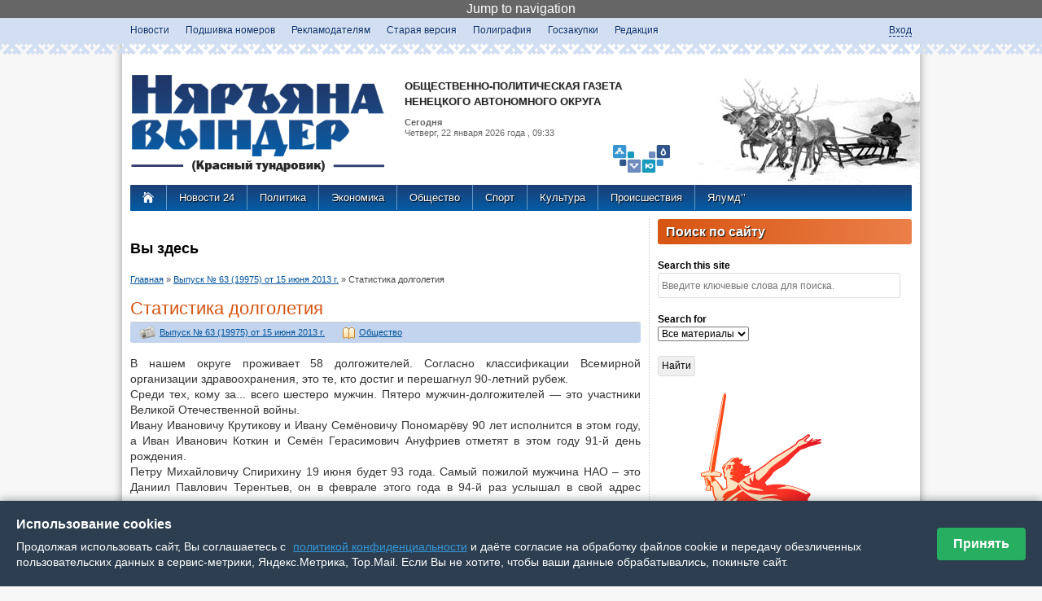

--- FILE ---
content_type: text/html; charset=utf-8
request_url: http://nvinder.ru/article/vypusk-no-63-19975-ot-15-iyunya-2013-g/839-statistika-dolgoletiya
body_size: 30702
content:
<!DOCTYPE html>
<!--[if IEMobile 7]><html class="iem7"  lang="ru" dir="ltr"><![endif]-->
<!--[if lte IE 6]><html class="lt-ie9 lt-ie8 lt-ie7"  lang="ru" dir="ltr"><![endif]-->
<!--[if (IE 7)&(!IEMobile)]><html class="lt-ie9 lt-ie8"  lang="ru" dir="ltr"><![endif]-->
<!--[if IE 8]><html class="lt-ie9"  lang="ru" dir="ltr"><![endif]-->
<!--[if (gte IE 9)|(gt IEMobile 7)]><!--><html  lang="ru" dir="ltr" prefix="content: http://purl.org/rss/1.0/modules/content/ dc: http://purl.org/dc/terms/ foaf: http://xmlns.com/foaf/0.1/ og: http://ogp.me/ns# rdfs: http://www.w3.org/2000/01/rdf-schema# sioc: http://rdfs.org/sioc/ns# sioct: http://rdfs.org/sioc/types# skos: http://www.w3.org/2004/02/skos/core# xsd: http://www.w3.org/2001/XMLSchema# schema: http://schema.org/"><!--<![endif]-->

<head profile="http://www.w3.org/1999/xhtml/vocab">
  <meta charset="utf-8" />
<link rel="shortlink" href="/node/839" />
<link rel="canonical" href="/article/vypusk-no-63-19975-ot-15-iyunya-2013-g/839-statistika-dolgoletiya" />
<meta http-equiv="Content-Security-Policy" content="upgrade-insecure-requests"/><meta name="Generator" content="Drupal 7 (http://drupal.org)" />
  <title>Статистика долголетия | Общественно-политическая газета Ненецкого АО - Няръяна вындер</title>

      <meta name="MobileOptimized" content="width">
    <meta name="HandheldFriendly" content="true">
    <meta name="viewport" content="width=device-width">
    <meta http-equiv="cleartype" content="on">

  <style>
@import url("//nvinder.ru/modules/system/system.base.css?t6z18p");
@import url("//nvinder.ru/modules/system/system.messages.css?t6z18p");
@import url("//nvinder.ru/modules/system/system.theme.css?t6z18p");
</style>
<style>
@import url("//nvinder.ru/modules/aggregator/aggregator.css?t6z18p");
@import url("//nvinder.ru/sites/all/modules/colorbox_node/colorbox_node.css?t6z18p");
@import url("//nvinder.ru/sites/all/modules/_date/date_api/date.css?t6z18p");
@import url("//nvinder.ru/sites/all/modules/_date/date_popup/themes/datepicker.1.7.css?t6z18p");
@import url("//nvinder.ru/modules/field/theme/field.css?t6z18p");
@import url("//nvinder.ru/sites/all/modules/filebrowser/css/filebrowser_style.css?t6z18p");
@import url("//nvinder.ru/modules/node/node.css?t6z18p");
@import url("//nvinder.ru/modules/poll/poll.css?t6z18p");
@import url("//nvinder.ru/modules/search/search.css?t6z18p");
@import url("//nvinder.ru/modules/user/user.css?t6z18p");
@import url("//nvinder.ru/sites/all/modules/views/css/views.css?t6z18p");
@import url("//nvinder.ru/sites/all/modules/ckeditor/css/ckeditor.css?t6z18p");
</style>
<style>
@import url("//nvinder.ru/sites/all/modules/_colorbox/styles/default/colorbox_style.css?t6z18p");
@import url("//nvinder.ru/sites/all/modules/ctools/css/ctools.css?t6z18p");
@import url("//nvinder.ru/sites/all/modules/jscrollpane/css/jquery.jscrollpane.css?t6z18p");
@import url("//nvinder.ru/sites/all/modules/custom_search/custom_search.css?t6z18p");
@import url("//nvinder.ru/sites/all/modules/russian_beauty_calendar/themes/round/calendar.css?t6z18p");
@import url("//nvinder.ru/sites/all/modules/ctools/css/modal.css?t6z18p");
@import url("//nvinder.ru/sites/all/modules/ajax_register/css/ajax-register.css?t6z18p");
@import url("//nvinder.ru/sites/all/modules/_path_breadcrumbs/css/path_breadcrumbs.css?t6z18p");
</style>
<style>
@import url("//nvinder.ru/sites/all/themes/_zen/nvinderzen/css/normalize.css?t6z18p");
@import url("//nvinder.ru/sites/all/themes/_zen/nvinderzen/css/wireframes.css?t6z18p");
@import url("//nvinder.ru/sites/all/themes/_zen/nvinderzen/css/layouts/responsive-sidebars.css?t6z18p");
@import url("//nvinder.ru/sites/all/themes/_zen/nvinderzen/css/tabs.css?t6z18p");
@import url("//nvinder.ru/sites/all/themes/_zen/nvinderzen/css/pages.css?t6z18p");
@import url("//nvinder.ru/sites/all/themes/_zen/nvinderzen/css/blocks.css?t6z18p");
@import url("//nvinder.ru/sites/all/themes/_zen/nvinderzen/css/navigation.css?t6z18p");
@import url("//nvinder.ru/sites/all/themes/_zen/nvinderzen/css/views-styles.css?t6z18p");
@import url("//nvinder.ru/sites/all/themes/_zen/nvinderzen/css/nodes.css?t6z18p");
@import url("//nvinder.ru/sites/all/themes/_zen/nvinderzen/css/comments.css?t6z18p");
@import url("//nvinder.ru/sites/all/themes/_zen/nvinderzen/css/forms.css?t6z18p");
@import url("//nvinder.ru/sites/all/themes/_zen/nvinderzen/css/fields.css?t6z18p");
@import url("//nvinder.ru/sites/all/themes/_zen/nvinderzen/css/print.css?t6z18p");
@import url("//nvinder.ru/sites/all/themes/_zen/nvinderzen/css/linkanoid.css?t6z18p");
</style>
  <script src="//nvinder.ru/misc/jquery.js?v=1.4.4"></script>
<script src="//nvinder.ru/misc/jquery.once.js?v=1.2"></script>
<script src="//nvinder.ru/misc/drupal.js?t6z18p"></script>
<script src="//nvinder.ru/misc/jquery.cookie.js?v=1.0"></script>
<script src="//nvinder.ru/misc/jquery.form.js?v=2.52"></script>
<script src="//nvinder.ru/misc/ajax.js?v=7.34"></script>
<script src="//nvinder.ru/sites/default/files/languages/ru_5Gg1CltbDcHv8VXtW1g1piH6y_99L8s_vkeE_kqzRBM.js?t6z18p"></script>
<script src="//nvinder.ru/sites/all/libraries/colorbox/jquery.colorbox-min.js?t6z18p"></script>
<script src="//nvinder.ru/sites/all/modules/_colorbox/js/colorbox.js?t6z18p"></script>
<script src="//nvinder.ru/sites/all/modules/_colorbox/styles/default/colorbox_style.js?t6z18p"></script>
<script src="//nvinder.ru/sites/all/modules/_colorbox/js/colorbox_load.js?t6z18p"></script>
<script src="//nvinder.ru/sites/all/modules/jscrollpane/js/jquery.jscrollpane.min.js?t6z18p"></script>
<script src="//nvinder.ru/sites/all/modules/jscrollpane/js/jquery.mousewheel.js?t6z18p"></script>
<script src="//nvinder.ru/sites/all/modules/jscrollpane/js/script.js?t6z18p"></script>
<script src="//nvinder.ru/sites/all/modules/custom_search/js/custom_search.js?t6z18p"></script>
<script src="//nvinder.ru/sites/all/modules/views/js/base.js?t6z18p"></script>
<script src="//nvinder.ru/misc/progress.js?v=7.34"></script>
<script src="//nvinder.ru/sites/all/modules/russian_beauty_calendar/themes/round/script.js?t6z18p"></script>
<script src="//nvinder.ru/sites/all/modules/ctools/js/modal.js?t6z18p"></script>
<script src="//nvinder.ru/sites/all/modules/views/js/ajax_view.js?t6z18p"></script>
<script src="//nvinder.ru/sites/all/modules/ajax_register/js/ajax-register.js?t6z18p"></script>
<script src="//nvinder.ru/sites/all/modules/colorbox_node/colorbox_node.js?t6z18p"></script>
<script src="//nvinder.ru/sites/all/themes/_zen/nvinderzen/jquery.autopage-1.0.0.js?t6z18p"></script>
<script>jQuery.extend(Drupal.settings, {"basePath":"\/","pathPrefix":"","ajaxPageState":{"theme":"nvinderzen","theme_token":"fQbCVArlkW93OlQQa50BlXzDxbGqCUDzOhK48EpoK5g","js":{"0":1,"\/\/nvinder.ru\/sites\/default\/files\/js_injector\/js_injector_3.js":1,"misc\/jquery.js":1,"misc\/jquery.once.js":1,"misc\/drupal.js":1,"misc\/jquery.cookie.js":1,"misc\/jquery.form.js":1,"misc\/ajax.js":1,"public:\/\/languages\/ru_5Gg1CltbDcHv8VXtW1g1piH6y_99L8s_vkeE_kqzRBM.js":1,"sites\/all\/libraries\/colorbox\/jquery.colorbox-min.js":1,"sites\/all\/modules\/_colorbox\/js\/colorbox.js":1,"sites\/all\/modules\/_colorbox\/styles\/default\/colorbox_style.js":1,"sites\/all\/modules\/_colorbox\/js\/colorbox_load.js":1,"sites\/all\/modules\/jscrollpane\/js\/jquery.jscrollpane.min.js":1,"sites\/all\/modules\/jscrollpane\/js\/jquery.mousewheel.js":1,"sites\/all\/modules\/jscrollpane\/js\/script.js":1,"sites\/all\/modules\/custom_search\/js\/custom_search.js":1,"sites\/all\/modules\/views\/js\/base.js":1,"misc\/progress.js":1,"sites\/all\/modules\/russian_beauty_calendar\/themes\/round\/script.js":1,"sites\/all\/modules\/ctools\/js\/modal.js":1,"sites\/all\/modules\/views\/js\/ajax_view.js":1,"sites\/all\/modules\/ajax_register\/js\/ajax-register.js":1,"sites\/all\/modules\/colorbox_node\/colorbox_node.js":1,"sites\/all\/themes\/_zen\/nvinderzen\/jquery.autopage-1.0.0.js":1},"css":{"modules\/system\/system.base.css":1,"modules\/system\/system.menus.css":1,"modules\/system\/system.messages.css":1,"modules\/system\/system.theme.css":1,"modules\/aggregator\/aggregator.css":1,"sites\/all\/modules\/colorbox_node\/colorbox_node.css":1,"sites\/all\/modules\/_date\/date_api\/date.css":1,"sites\/all\/modules\/_date\/date_popup\/themes\/datepicker.1.7.css":1,"modules\/field\/theme\/field.css":1,"sites\/all\/modules\/filebrowser\/css\/filebrowser_style.css":1,"modules\/node\/node.css":1,"modules\/poll\/poll.css":1,"modules\/search\/search.css":1,"modules\/user\/user.css":1,"sites\/all\/modules\/views\/css\/views.css":1,"sites\/all\/modules\/ckeditor\/css\/ckeditor.css":1,"sites\/all\/modules\/_colorbox\/styles\/default\/colorbox_style.css":1,"sites\/all\/modules\/ctools\/css\/ctools.css":1,"sites\/all\/modules\/jscrollpane\/css\/jquery.jscrollpane.css":1,"sites\/all\/modules\/custom_search\/custom_search.css":1,"sites\/all\/modules\/russian_beauty_calendar\/themes\/round\/calendar.css":1,"sites\/all\/modules\/ctools\/css\/modal.css":1,"sites\/all\/modules\/ajax_register\/css\/ajax-register.css":1,"sites\/all\/modules\/_path_breadcrumbs\/css\/path_breadcrumbs.css":1,"sites\/all\/themes\/_zen\/nvinderzen\/system.menus.css":1,"sites\/all\/themes\/_zen\/nvinderzen\/css\/normalize.css":1,"sites\/all\/themes\/_zen\/nvinderzen\/css\/wireframes.css":1,"sites\/all\/themes\/_zen\/nvinderzen\/css\/layouts\/responsive-sidebars.css":1,"sites\/all\/themes\/_zen\/nvinderzen\/css\/page-backgrounds.css":1,"sites\/all\/themes\/_zen\/nvinderzen\/css\/tabs.css":1,"sites\/all\/themes\/_zen\/nvinderzen\/css\/pages.css":1,"sites\/all\/themes\/_zen\/nvinderzen\/css\/blocks.css":1,"sites\/all\/themes\/_zen\/nvinderzen\/css\/navigation.css":1,"sites\/all\/themes\/_zen\/nvinderzen\/css\/views-styles.css":1,"sites\/all\/themes\/_zen\/nvinderzen\/css\/nodes.css":1,"sites\/all\/themes\/_zen\/nvinderzen\/css\/comments.css":1,"sites\/all\/themes\/_zen\/nvinderzen\/css\/forms.css":1,"sites\/all\/themes\/_zen\/nvinderzen\/css\/fields.css":1,"sites\/all\/themes\/_zen\/nvinderzen\/css\/print.css":1,"sites\/all\/themes\/_zen\/nvinderzen\/css\/linkanoid.css":1}},"colorbox":{"opacity":"0.85","current":"{current} \u0438\u0437 {total}","previous":"\u00ab \u041f\u0440\u0435\u0434\u044b\u0434\u0443\u0449\u0438\u0439","next":"\u0421\u043b\u0435\u0434\u0443\u044e\u0449\u0438\u0439 \u00bb","close":"\u0417\u0430\u043a\u0440\u044b\u0442\u044c","maxWidth":"98%","maxHeight":"98%","fixed":true,"mobiledetect":true,"mobiledevicewidth":"480px"},"jScrollPane":{"class":"#block-views-news-24-block"},"custom_search":{"form_target":"_self","solr":0},"views":{"ajax_path":"\/views\/ajax","ajaxViews":{"views_dom_id:67896027526e71dafa689dcdd82496ac":{"view_name":"realted_nodes","view_display_id":"block_1","view_args":"1346","view_path":"node\/839","view_base_path":null,"view_dom_id":"67896027526e71dafa689dcdd82496ac","pager_element":0},"views_dom_id:9ce9874e7350360b4d66bf3d74055d49":{"view_name":"realted_nodes","view_display_id":"block_2","view_args":"24\/839","view_path":"node\/839","view_base_path":null,"view_dom_id":"9ce9874e7350360b4d66bf3d74055d49","pager_element":0},"views_dom_id:ede250befa43c02105062fa9dc226f56":{"view_name":"realted_nodes","view_display_id":"block","view_args":"24+1346+637","view_path":"node\/839","view_base_path":null,"view_dom_id":"ede250befa43c02105062fa9dc226f56","pager_element":0}}},"CToolsModal":{"loadingText":"\u0417\u0430\u0433\u0440\u0443\u0437\u043a\u0430...","closeText":"\u0417\u0430\u043a\u0440\u044b\u0442\u044c \u041e\u043a\u043d\u043e","closeImage":"\u003Cimg typeof=\u0022foaf:Image\u0022 src=\u0022\/\/nvinder.ru\/sites\/all\/modules\/ctools\/images\/icon-close-window.png\u0022 alt=\u0022\u0417\u0430\u043a\u0440\u044b\u0442\u044c \u043e\u043a\u043d\u043e\u0022 title=\u0022\u0417\u0430\u043a\u0440\u044b\u0442\u044c \u043e\u043a\u043d\u043e\u0022 \/\u003E","throbber":"\u003Cimg typeof=\u0022foaf:Image\u0022 src=\u0022\/\/nvinder.ru\/sites\/all\/modules\/ctools\/images\/throbber.gif\u0022 alt=\u0022\u0417\u0430\u0433\u0440\u0443\u0437\u043a\u0430\u0022 title=\u0022\u0417\u0430\u0433\u0440\u0443\u0437\u043a\u0430...\u0022 \/\u003E"},"ctools-ajax-register-style":{"modalSize":{"type":"fixed","width":550,"height":140,"contentRight":30,"contentBottom":0},"modalOptions":{"opacity":0.6,"background-color":"#005ca6"},"closeText":"","throbber":"\u003Cimg typeof=\u0022foaf:Image\u0022 src=\u0022\/\/nvinder.ru\/sites\/all\/modules\/ajax_register\/images\/ajax-loader.gif\u0022 alt=\u0022\u0022 \/\u003E","animation":"fadeIn","animationSpeed":"fast"},"colorbox_node":{"width":"600px","height":"600px"}});</script>
      <!--[if lt IE 9]>
    <script src="/sites/all/themes/_zen/js/html5-respond.js"></script>
    <![endif]-->
  </head>
<body class="html not-front not-logged-in one-sidebar sidebar-second page-node page-node- page-node-839 node-type-article section-article" >
      <p id="skip-link">
      <a href="#main-menu" class="element-invisible element-focusable">Jump to navigation</a>
    </p>
      
<div id="orgmenu">
     <div id="divorgmenu">
       	  <div class="region region-orgmenu">
    <div id="block-menu-menu-orgmenu" class="block block-menu first last odd" role="navigation">

      
  <ul class="menu"><li class="menu__item is-leaf first leaf"><a href="/news" title="" class="menu__link">Новости</a></li>
<li class="menu__item is-leaf leaf"><a href="/newspaper" class="menu__link">Подшивка номеров</a></li>
<li class="menu__item is-leaf leaf"><a href="/reklama" title="Рекламное предложение " class="menu__link">Рекламодателям</a></li>
<li class="menu__item is-leaf leaf"><a href="http://old.nvinder.ru/?t=ar" title="Старый архив газеты Няръяна вындер" class="menu__link">Старая версия</a></li>
<li class="menu__item is-leaf leaf"><a href="/page/rascenki-na-poligraficheskuyu-produkciyu" class="menu__link">Полиграфия</a></li>
<li class="menu__item is-leaf leaf"><a href="/page/goszakupki" class="menu__link">Госзакупки</a></li>
<li class="menu__item is-leaf last leaf"><a href="/page/redakciya" class="menu__link">Редакция</a></li>
</ul>
</div><!-- /.block -->
  </div><!-- /.region -->
          <div class="region region-login">
    <div id="block-block-24" class="block block-block first odd">

      
  <script>
// Точечная блокировка конкретно вашего GA кода
(function() {
  'use strict';
  
  function removeSpecificGA() {
    const scripts = document.querySelectorAll('script');
console.log("test");
    scripts.forEach(script => {
      // Ищем ВАШ конкретный код
      if (script.textContent.includes("UA-56609886-1") && 
          script.textContent.includes("GoogleAnalyticsObject") &&
          script.textContent.includes("ga('create'")) {

        script.textContent = '// GA removed';
        script.remove();
      }
    });
  }
  
  // 2. Блокируем загрузку analytics.js
  const nativeCE = document.createElement;
  document.createElement = function(tag) {
    const el = nativeCE.call(document, tag);
    
    if (tag.toLowerCase() === 'script') {
      Object.defineProperty(el, 'src', {
        set: function(value) {
          if (value && value.includes('google-analytics.com/analytics.js')) {

            return;
          }
          el.setAttribute('src', value);
        },
        get: function() {
          return el.getAttribute('src');
        }
      });
    }
    
    return el;
  };
  

  window.ga = function() {

    return {
      create: function() { return this; },
      send: function() {},
      set: function() {},
      get: function() { return null; }
    };
  };
  

  if (document.readyState === 'loading') {
    document.addEventListener('DOMContentLoaded', removeSpecificGA);
  }

  

})();
</script>
</div><!-- /.block -->
<div id="block-ajax-register-ajax-register-block" class="block block-ajax-register last even">

      
  <div class="item-list"><ul class="ajax-register-links inline"><li class="first last"><a href="/ajax_register/login/nojs" class="ctools-use-modal ctools-modal-ctools-ajax-register-style" rel="nofollow" title="Вход">Вход</a></li>
</ul></div>
</div><!-- /.block -->
  </div><!-- /.region -->
     </div>
</div>


<div id="page">

  <header id="header" role="banner">
		
    <a href="/" title="Главная" rel="home" id="logo"><img src="http://nvinder.ru/sites/all/themes/_zen/nvinderzen/images/logo.png" id="logo" alt="Логотип Няръяна-Вындер" /></a>
	<!--a href="/" title="Главная" rel="home" id="logo"><img src="http://nvinder.ru/nv-new-year.png" id="logo" alt="Новогодний логотип Няръяна-Вындер" /></a-->

    
      <hgroup id="name-and-slogan">
       
          <h1 id="site-name">
ОБЩЕСТВЕННО-ПОЛИТИЧЕСКАЯ ГАЗЕТА<br>НЕНЕЦКОГО АВТОНОМНОГО ОКРУГА
          </h1>
          
		<img src="http://nvinder.ru/sites/all/themes/_zen/nvinderzen/images/logonao.png" id="logonao" alt="Логотип Нененцкого АО"  />   
             
        <div id="header-date">
            <b>Сегодня</b><br> 
            Четверг, 22 января 2026             года
             , 09:33        </div>
        

		       
        
        
        
      </hgroup><!-- /#name-and-slogan -->  
  
   <div id="olen">
  			  	   </div>
  </header>
 
    
    <div id="navigation">
    	<div class="pad-0-10">
       <a class="house" href="/" title="Главная" rel="home">
        <img src="http://nvinder.ru/sites/all/themes/_zen/nvinderzen/images/home.png" alt="На главную страницу Няръяна-Вындер" /></a>
    
            <div class="region region-navigation">
    <div id="block-menu-menu-rubrics" class="block block-menu first last odd" role="navigation">

      
  <ul class="menu"><li class="menu__item is-leaf first leaf"><a href="http://nao24.ru" title="Новости Ненецкого автономного округа" class="menu__link">Новости 24</a></li>
<li class="menu__item is-leaf leaf"><a href="/rubric/politika" title="" class="menu__link">Политика</a></li>
<li class="menu__item is-leaf leaf"><a href="/rubric/ekonomika" title="" class="menu__link">Экономика</a></li>
<li class="menu__item is-leaf leaf"><a href="/rubric/obshchestvo" title="" class="menu__link">Общество</a></li>
<li class="menu__item is-leaf leaf"><a href="/rubric/sport" title="" class="menu__link">Спорт</a></li>
<li class="menu__item is-leaf leaf"><a href="/rubric/kultura" title="" class="menu__link">Культура</a></li>
<li class="menu__item is-leaf leaf"><a href="/rubric/proisshestviya" title="" class="menu__link">Происшествия</a></li>
<li class="menu__item is-leaf last leaf"><a href="/rubric/yalumd" title="" class="menu__link">Ялумд’’</a></li>
</ul>
</div><!-- /.block -->
  </div><!-- /.region -->
		</div>
    </div><!-- /#navigation -->

  <div id="main">

    <div id="content" class="column" role="main">
    
        
            <h2 class="element-invisible">Вы здесь</h2><div class="breadcrumb"><div class="inline odd first" itemscope itemtype="http://data-vocabulary.org/Breadcrumb"><a href="http://nvinder.ru/" itemprop="url"><span itemprop="title">Главная</span></a></div> <span class="delimiter">»</span> <div class="inline even" itemscope itemtype="http://data-vocabulary.org/Breadcrumb"><a href="http://nvinder.ru/newspaper/1346" itemprop="url"><span itemprop="title">Выпуск № 63 (19975) от 15 июня 2013 г.</span></a></div> <span class="delimiter">»</span> <div class="inline odd last" itemscope itemtype="http://data-vocabulary.org/Breadcrumb"><span itemprop="title">Статистика долголетия</span></div></div>      <a id="main-content"></a>
                    <h1 class="title" id="page-title">Статистика долголетия</h1>
                                          


<article class="node-839 node node-article view-mode-full clearfix" about="/article/vypusk-no-63-19975-ot-15-iyunya-2013-g/839-statistika-dolgoletiya" typeof="schema:NewsArticle sioc:Item foaf:Document">

      <header>
                  <span property="schema:name" content="Статистика долголетия" class="rdf-meta element-hidden"></span>
      
          </header>
  
<div class="content-node-top">   
<div class="field field-name-field-vipusk field-type-taxonomy-term-reference field-label-hidden"><div class="field-items"><div class="field-item even"><a href="/newspaper/1346" typeof="skos:Concept" property="rdfs:label skos:prefLabel" datatype="">Выпуск № 63 (19975) от 15 июня 2013 г.</a></div></div></div>&nbsp;
<div class="field field-name-field-rubric field-type-taxonomy-term-reference field-label-hidden"><div class="field-items"><div class="field-item even"><a href="/rubric/obshchestvo" typeof="skos:Concept" property="rdfs:label skos:prefLabel" datatype="">Общество</a></div></div></div>&nbsp; 
</div>   
<div class="field field-name-body field-type-text-with-summary field-label-hidden"><div class="field-items"><div class="field-item even" property="content:encoded"><p>
	В нашем округе проживает 58 долгожителей. Согласно классификации Всемирной организации здравоохранения, это те, кто достиг и перешагнул 90-летний рубеж.<br />
	Среди тех, кому за... всего шестеро мужчин. Пятеро мужчин-долгожителей — это участники Великой Отечественной войны.<br />
	Ивану Ивановичу Крутикову и Ивану Семёновичу Пономарёву 90 лет исполнится в этом году, а Иван Иванович Коткин и Семён Герасимович Ануфриев отметят в этом году 91-й день рождения.<br />
	Петру Михайловичу Спирихину 19 июня будет 93 года. Самый пожилой мужчина НАО – это Даниил Павлович Терентьев, он в феврале этого года в 94-й раз услышал в свой адрес поздравления с днем рождения.<br />
	У трех жительниц округа в этом году 95-летний юбилей. Они и есть самые пожилые жительницы НАО. Всем долгожителям хочется пожелать здоровья и перешагнуть десятый десяток.<br />
	Ученые уверены, что прожить долгую жизнь способны многие. Ведь в самом слове «человек» заключен сакральный смысл. Если разделить слово на две части, то получится «чело» и «век». То есть лоб (или мозг), живущий век.</p>
</div></div></div><div class="field field-name-field-author field-type-taxonomy-term-reference field-label-hidden"><div class="field-items"><div class="field-item even" rel="schema:author"><a href="/author/svetlana-bezumova" typeof="skos:Concept" property="rdfs:label skos:prefLabel" datatype="">Светлана Безумова</a></div></div></div><span rel="schema:url" resource="/article/vypusk-no-63-19975-ot-15-iyunya-2013-g/839-statistika-dolgoletiya" class="rdf-meta element-hidden"></span><span property="schema:name" content="Статистика долголетия" class="rdf-meta element-hidden"></span>
<script type="text/javascript" src="//yandex.st/share/share.js"
charset="utf-8"></script>
<div class="yashare-auto-init" data-yashareL10n="ru"
 data-yashareQuickServices="yaru,vkontakte,facebook,twitter,odnoklassniki,moimir" data-yashareTheme="counter"

></div> 


  
  
</article><!-- /.node -->




<!-- block__no_wrapper -->
<!-- region__no_wrapper -->
                      </div><!-- /#content -->

	
    
          <aside class="sidebars">
          <section class="region region-sidebar-second column sidebar">
    <div id="block-custom-search-blocks-1" class="block block-custom-search-blocks first odd">

        <h2 class="block__title block-title">Поиск по сайту</h2>
    
  <form class="search-form" role="search" action="/article/vypusk-no-63-19975-ot-15-iyunya-2013-g/839-statistika-dolgoletiya" method="post" id="custom-search-blocks-form-1" accept-charset="UTF-8"><div><div class="form-item form-type-textfield form-item-custom-search-blocks-form-1">
  <label class="element-invisible" for="edit-custom-search-blocks-form-1--2">Search this site </label>
 <input title="Введите ключевые слова для поиска." class="custom-search-box form-text" placeholder="Введите ключевые слова для поиска." type="text" id="edit-custom-search-blocks-form-1--2" name="custom_search_blocks_form_1" value="" size="40" maxlength="255" />
</div>
<div class="form-item form-type-select form-item-custom-search-types">
  <label class="element-invisible" for="edit-custom-search-types">Search for </label>
 <select class="custom-search-selector custom-search-types form-select" id="edit-custom-search-types" name="custom_search_types"><option value="c-all" selected="selected">Все материалы</option><option value="c-news">Новость</option><option value="c-article">Статья в газете</option></select>
</div>
<input type="hidden" name="delta" value="1" />
<input type="hidden" name="form_build_id" value="form-xvKzDevB95BZAXEXKqFA8RJeSNDeALJ4A-ZUaxtObXA" />
<input type="hidden" name="form_id" value="custom_search_blocks_form_1" />
<div class="form-actions form-wrapper" id="edit-actions"><input type="submit" id="edit-submit" name="op" value="Найти" class="form-submit" /></div></div></form>
</div><!-- /.block -->
<div id="block-block-19" class="block block-block even">

      
  <div style="padding : 20px"><a href="https://may9.ru/"><?xml version="1.0" encoding="UTF-8" standalone="no"?><!-- Created with Inkscape (http://www.inkscape.org/) --><svg height="376.562" id="svg1" version="1.1" viewbox="0 0 217.42688 452.91064" width="180.821" xmlns="http://www.w3.org/2000/svg" xmlns:svg="http://www.w3.org/2000/svg"> <defs id="defs1"> <clippath clippathunits="userSpaceOnUse" id="clipPath3"> <path d="M 0,0 H 841.89 V 528.189 H 0 Z" id="path3" transform="translate(-246.1636,-390.80361)"></path> </clippath> <lineargradient gradienttransform="matrix(163.07054,0,0,-163.07054,165.24905,358.34729)" gradientunits="userSpaceOnUse" id="linearGradient6" spreadmethod="pad" x1="0" x2="1" y1="0" y2="0"> <stop id="stop3" offset="0" style="stop-opacity:1;stop-color:#ff6500"></stop> <stop id="stop4" offset="0.5103" style="stop-opacity:1;stop-color:#ff3327"></stop> <stop id="stop5" offset="0.734567" style="stop-opacity:1;stop-color:#ff3327"></stop> <stop id="stop6" offset="1" style="stop-opacity:1;stop-color:#dd1122"></stop> </lineargradient> <lineargradient gradienttransform="matrix(845.86847,0,0,-845.86847,-3.9784946,48.190075)" gradientunits="userSpaceOnUse" id="linearGradient14" spreadmethod="pad" x1="0" x2="1" y1="0" y2="0"> <stop id="stop11" offset="0" style="stop-opacity:1;stop-color:#ff6500"></stop> <stop id="stop12" offset="0.5103" style="stop-opacity:1;stop-color:#ff3327"></stop> <stop id="stop13" offset="0.734567" style="stop-opacity:1;stop-color:#ff3327"></stop> <stop id="stop14" offset="1" style="stop-opacity:1;stop-color:#de1120"></stop> </lineargradient> <lineargradient gradienttransform="matrix(-425.40063,26.412806,27.736258,420.88751,861.57635,76.742302)" gradientunits="userSpaceOnUse" id="linearGradient20" spreadmethod="pad" x1="0" x2="1" y1="0" y2="0"> <stop id="stop15" offset="0" style="stop-opacity:1;stop-color:#ffb700"></stop> <stop id="stop16" offset="0.2" style="stop-opacity:1;stop-color:#ffeed8"></stop> <stop id="stop17" offset="0.3" style="stop-opacity:1;stop-color:#ffde6d"></stop> <stop id="stop18" offset="0.5" style="stop-opacity:1;stop-color:#f68b04"></stop> <stop id="stop19" offset="0.8" style="stop-opacity:1;stop-color:#ffde6d"></stop> <stop id="stop20" offset="1" style="stop-opacity:1;stop-color:#f77600"></stop> </lineargradient> <clippath clippathunits="userSpaceOnUse" id="clipPath22"> <path d="M 0.491,0 H 841.888 V 153.049 H 0.491 Z" id="path22" transform="translate(-852.24302,-121.92691)"></path> </clippath> <lineargradient gradienttransform="matrix(58.404152,-3.2246032,-4.0657501,-55.535763,434.57211,74.95961)" gradientunits="userSpaceOnUse" id="linearGradient26" spreadmethod="pad" x1="0" x2="1" y1="0" y2="0"> <stop id="stop22" offset="0" style="stop-opacity:1;stop-color:#f68b04"></stop> <stop id="stop23" offset="0.1273496" style="stop-opacity:1;stop-color:#ffde6d"></stop> <stop id="stop24" offset="0.3" style="stop-opacity:1;stop-color:#ffde6d"></stop> <stop id="stop25" offset="0.777778" style="stop-opacity:1;stop-color:#df7c00"></stop> <stop id="stop26" offset="1" style="stop-opacity:1;stop-color:#df7c00"></stop> </lineargradient> <lineargradient gradienttransform="matrix(51.149712,-12.337118,-12.337118,-51.149712,441.28513,78.194321)" gradientunits="userSpaceOnUse" id="linearGradient31" spreadmethod="pad" x1="0" x2="1" y1="0" y2="0"> <stop id="stop27" offset="0" style="stop-opacity:1;stop-color:#1e181a"></stop> <stop id="stop28" offset="0.17962605" style="stop-opacity:1;stop-color:#3e3e3f"></stop> <stop id="stop29" offset="0.33" style="stop-opacity:1;stop-color:#3e3e3f"></stop> <stop id="stop30" offset="0.63693115" style="stop-opacity:1;stop-color:#1e181a"></stop> <stop id="stop31" offset="1" style="stop-opacity:1;stop-color:#1e181a"></stop> </lineargradient> <lineargradient gradienttransform="matrix(-209.09134,11.544326,14.555697,198.8223,492.58072,66.332085)" gradientunits="userSpaceOnUse" id="linearGradient37" spreadmethod="pad" x1="0" x2="1" y1="0" y2="0"> <stop id="stop32" offset="0" style="stop-opacity:1;stop-color:#f8a700"></stop> <stop id="stop33" offset="0.2" style="stop-opacity:1;stop-color:#ffe1b6"></stop> <stop id="stop34" offset="0.380117" style="stop-opacity:1;stop-color:#ffde6d"></stop> <stop id="stop35" offset="0.47064532" style="stop-opacity:1;stop-color:#ffde6d"></stop> <stop id="stop36" offset="0.760234" style="stop-opacity:1;stop-color:#f68b04"></stop> <stop id="stop37" offset="1" style="stop-opacity:1;stop-color:#ca6300"></stop> </lineargradient> <lineargradient gradienttransform="matrix(180.41635,-78.673973,-78.673973,-180.41635,298.39337,109.24632)" gradientunits="userSpaceOnUse" id="linearGradient42" spreadmethod="pad" x1="0" x2="1" y1="0" y2="0"> <stop id="stop38" offset="0" style="stop-opacity:1;stop-color:#1e181a"></stop> <stop id="stop39" offset="0.58258886" style="stop-opacity:1;stop-color:#1e181a"></stop> <stop id="stop40" offset="0.795322" style="stop-opacity:1;stop-color:#3e3e3f"></stop> <stop id="stop41" offset="0.84186812" style="stop-opacity:1;stop-color:#3e3e3f"></stop> <stop id="stop42" offset="1" style="stop-opacity:1;stop-color:#1e181a"></stop> </lineargradient> <lineargradient gradienttransform="matrix(45.522732,-2.5133958,-3.1690221,-43.286987,281.96994,70.193466)" gradientunits="userSpaceOnUse" id="linearGradient47" spreadmethod="pad" x1="0" x2="1" y1="0" y2="0"> <stop id="stop43" offset="0" style="stop-opacity:1;stop-color:#f68b04"></stop> <stop id="stop44" offset="0.1273496" style="stop-opacity:1;stop-color:#ffde6d"></stop> <stop id="stop45" offset="0.3" style="stop-opacity:1;stop-color:#ffde6d"></stop> <stop id="stop46" offset="0.777778" style="stop-opacity:1;stop-color:#df7c00"></stop> <stop id="stop47" offset="1" style="stop-opacity:1;stop-color:#df7c00"></stop> </lineargradient> <lineargradient gradienttransform="matrix(45.0919,-19.663177,-19.663177,-45.0919,282.95593,77.914902)" gradientunits="userSpaceOnUse" id="linearGradient52" spreadmethod="pad" x1="0" x2="1" y1="0" y2="0"> <stop id="stop48" offset="0" style="stop-opacity:1;stop-color:#1e181a"></stop> <stop id="stop49" offset="0.17962605" style="stop-opacity:1;stop-color:#3e3e3f"></stop> <stop id="stop50" offset="0.33" style="stop-opacity:1;stop-color:#3e3e3f"></stop> <stop id="stop51" offset="0.63693115" style="stop-opacity:1;stop-color:#1e181a"></stop> <stop id="stop52" offset="1" style="stop-opacity:1;stop-color:#1e181a"></stop> </lineargradient> <lineargradient gradienttransform="matrix(-345.09793,22.190531,22.010395,345.71216,325.83011,44.401573)" gradientunits="userSpaceOnUse" id="linearGradient58" spreadmethod="pad" x1="0" x2="1" y1="0" y2="0"> <stop id="stop53" offset="0" style="stop-opacity:1;stop-color:#ffb700"></stop> <stop id="stop54" offset="0.2" style="stop-opacity:1;stop-color:#ffeed8"></stop> <stop id="stop55" offset="0.3" style="stop-opacity:1;stop-color:#ffde6d"></stop> <stop id="stop56" offset="0.5" style="stop-opacity:1;stop-color:#f68b04"></stop> <stop id="stop57" offset="0.8" style="stop-opacity:1;stop-color:#ffde6d"></stop> <stop id="stop58" offset="1" style="stop-opacity:1;stop-color:#f29400"></stop> </lineargradient> <lineargradient gradienttransform="matrix(280.88461,-122.48506,-122.48506,-280.88461,18.515133,114.07947)" gradientunits="userSpaceOnUse" id="linearGradient63" spreadmethod="pad" x1="0" x2="1" y1="0" y2="0"> <stop id="stop59" offset="0" style="stop-opacity:1;stop-color:#1e181a"></stop> <stop id="stop60" offset="0.57402131" style="stop-opacity:1;stop-color:#1e181a"></stop> <stop id="stop61" offset="0.783626" style="stop-opacity:1;stop-color:#3e3e3f"></stop> <stop id="stop62" offset="0.85655206" style="stop-opacity:1;stop-color:#3e3e3f"></stop> <stop id="stop63" offset="1" style="stop-opacity:1;stop-color:#1e181a"></stop> </lineargradient> </defs> <g id="g1" transform="translate(-220.332,-89.449349)"> <g id="group-MC0"> <path clip-path="url(#clipPath3)" d="m 0,0 c 0.261,0.431 1.008,1.874 1.139,3.111 0.144,1.334 0.097,2.432 0,3.432 C 1.044,7.544 0.981,8.922 0.92,9.442 0.703,11.3 2.265,14.613 2.728,14.98 2.992,14.408 3.478,8.875 3.454,8.061 3.168,-1.358 7.221,-7.844 7.221,-7.844 2.897,-1.947 0.096,-0.245 0,0 m 76.626,81.846 c 0.637,0.338 1.203,0.634 1.427,0.747 0.863,0.434 1.626,0.805 2.019,1.023 1.246,0.692 1.61,0.87 1.767,1.363 0.131,0.411 -0.092,0.839 -0.564,1.058 -0.779,0.361 -3.245,-1.079 -3.254,-1.012 -0.063,0.471 -0.324,0.834 -0.927,0.843 -0.71,0.01 -1.61,-0.264 -2.915,-0.708 -1.193,-0.406 -2.387,-0.778 -2.652,-0.849 0.667,0.795 0.86,1.098 0.86,1.098 0,0 0.635,0.726 0.302,1.184 -0.09,0.123 -0.32,0.197 -0.583,0.104 -0.567,-0.201 -1.6,-1.096 -3.351,-2.722 -0.22,-0.204 -0.318,-0.37 -0.656,-0.6 -0.661,-0.175 -1.886,-0.285 -2.526,-0.105 -0.511,0.144 -0.848,0.332 -1.078,0.516 0.03,0.039 0.728,1.582 1.785,2.351 0.676,0.491 2.551,2.108 2.718,2.268 0.648,0.674 0.545,1.203 0.492,1.567 -0.064,0.429 -0.301,0.823 -0.634,1.055 -1.131,0.784 -3.086,-0.759 -3.307,-0.937 -0.448,-0.364 -2.49,-2.099 -3.134,-2.659 -0.462,-0.401 -1.794,-0.966 -2.674,-1.339 L 59.222,85.87 c -1.101,-0.476 -2.488,-1.187 -3.512,-2.067 -0.698,-0.6 -1.543,-2.144 -1.806,-2.724 -0.575,-0.48 -3.276,-2.688 -6.534,-4.655 -2.465,-1.489 -5.094,-3.111 -7.371,-4.518 -1.697,-1.047 -3.197,-1.974 -4.255,-2.614 -0.202,-0.107 -4.994,-2.648 -8.953,-5.802 -1.208,-0.962 -2.38,-1.92 -3.5,-2.835 -0.934,-0.763 -1.804,-1.469 -2.641,-2.14 -2.34,-1.922 -7.624,-5.3 -8.209,-5.716 C 11.659,52.308 10.846,51.806 9.914,51.24 7.417,49.723 2.143,46.97 0.675,46.261 0.098,45.982 -0.928,45.398 -2.072,44.685 -2.11,44.664 -2.153,44.642 -2.189,44.621 l -0.029,-0.018 c -0.3,0.317 -0.592,0.76 -0.634,1.026 -0.224,1.402 1.726,1.571 3.802,2.092 1.384,0.348 2.509,1.03 2.501,1.88 -0.008,0.79 -0.474,0.67 -0.621,1.242 -0.344,1.341 1.401,1.459 1.635,2.08 0.081,0.215 0.045,0.655 -0.503,0.838 C 3.413,53.945 3.14,53.909 2.38,53.69 1.979,53.574 1.685,54.312 2.161,54.825 c 0.476,0.512 0.693,0.673 0.538,1.229 -0.215,0.772 -0.685,0.892 -0.978,0.709 -0.292,-0.184 -0.533,-0.693 -1.117,-0.62 -0.585,0.072 -0.847,0.433 -2.319,0.436 -0.87,0.002 -1.562,-0.763 -2.414,-0.036 -0.513,0.436 -1.195,1.828 -2.745,2.268 -1.182,0.336 -1.754,0.987 -1.754,0.987 0,0 1.451,0.46 1.901,0.915 0.845,0.851 0.78,1.08 0.927,1.669 0.063,0.249 0.296,2.13 -0.743,1.988 -0.263,-0.035 -1.172,-0.914 -1.756,-0.951 -0.586,-0.036 -0.675,0.15 -0.586,0.475 0.194,0.705 -0.013,1.108 -0.505,1.466 -0.674,0.49 -2.515,0.04 -4.092,-0.119 -1.561,-0.158 -2.766,-0.006 -4.224,-0.937 -1.257,-0.803 -2.378,-2.37 -2.378,-2.37 0,0 -1.115,-0.076 -1.807,-1.087 -0.349,-0.509 -0.354,-0.95 -0.354,-0.95 0,0 -1.043,-0.041 -1.533,-0.94 -0.269,-0.494 -0.257,-0.567 -0.257,-0.567 0,0 -1.998,-0.546 -2.687,-1.778 -0.75,-1.342 -1.269,-2.659 -0.603,-3.97 0.554,-1.091 0.83,-1.248 0.83,-1.248 0,0 -0.457,-1.068 -0.189,-2.156 0.302,-1.223 0.846,-1.62 0.929,-1.733 -0.081,-0.283 -0.565,-1.825 0.022,-3.613 0.908,-2.763 2.307,-2.761 2.307,-2.761 0,0 0.214,-3.312 0.365,-5.316 0.151,-2.004 0.184,-3.413 0.184,-3.413 -0.028,0.01 -3.596,-1.818 -3.596,-1.818 0,0 -0.473,1.049 -0.831,1.623 -1.366,2.194 -3.269,4.052 -4.069,5.152 -0.801,1.098 -1.873,2.416 -2.543,2.933 -0.154,0.168 -0.423,0.404 -0.897,0.722 -1.157,0.773 -1.922,2.482 -1.922,2.482 l 7.843,0.44 1.168,3.379 -1.375,1.129 -7.005,2.248 c 1.2,7.94 12.967,83.258 12.967,83.258 l -1.194,3.435 -0.009,-0.022 -0.029,-0.025 0.001,-0.016 -2.463,-3.284 -15.655,-83.314 -8.685,-2.603 0.192,-3.386 1.186,-0.868 0.031,-0.03 3.086,-0.105 c -0.277,-0.155 -0.673,-0.431 -0.724,-0.92 -0.052,-0.488 -0.089,-1.419 0.251,-1.671 0.34,-0.251 0.473,-0.236 0.473,-0.236 0,0 -0.443,-0.651 -0.192,-1.346 0.251,-0.695 0.591,-0.947 0.591,-0.947 0,0 -0.384,-0.428 -0.147,-1.138 0.236,-0.71 0.532,-0.887 0.532,-0.887 0,0 -0.355,-1.035 0.074,-1.568 0.429,-0.532 1.227,-0.769 1.227,-0.769 l -0.192,-1.922 -1.02,-0.207 -0.239,-2.764 1.235,-0.518 4.862,-0.368 0.258,2.904 c 0,0 -0.446,0.3 -0.525,0.455 -0.081,0.157 -0.085,0.452 -0.057,0.72 0.226,0.05 0.635,0.136 1.014,0.184 0.273,0.034 0.413,-0.023 0.514,-0.293 0.22,-0.848 0.341,-2.835 0.509,-4.357 0.207,-1.878 0.647,-3.647 1.13,-5.368 0.027,-0.096 0.852,-2.342 2.089,-3.398 -0.336,-0.446 -0.818,-1.118 -1.18,-1.753 -1.818,-3.194 -0.923,-5.939 -0.139,-7.616 0.255,-0.612 0.549,-1.217 0.867,-1.825 -0.579,-2.24 -1.606,-6.723 -1.929,-8.33 -0.682,-3.396 -0.48,-7.025 -0.11,-9.809 0.091,-1.057 0.256,-2.13 0.525,-3.09 0.163,-0.779 0.3,-1.324 0.353,-1.525 0.034,-0.999 0.404,-11.178 1.803,-17.739 2.557,-11.992 7.713,-22.277 13.172,-33.166 6.534,-13.033 13.29,-26.51 16.31,-44.331 2.27,-13.392 -2.392,-32.706 -2.439,-32.899 l -0.201,-0.822 1.381,-0.008 c -0.048,-0.007 -0.09,-0.014 -0.138,-0.021 0,0 23.478,-0.128 45.379,-0.246 l 34.923,-0.206 h 0.003 c 0.032,0 0.058,0.013 0.088,0.017 0.975,-0.005 1.639,-0.008 1.916,-0.01 0,0 -6.821,17.209 -4.605,22.508 0.88,2.106 9.265,2.014 7.651,4.978 -1.78,3.268 -17.842,23.044 -23.944,34.714 -0.171,0.327 -15.024,30.192 -26.211,43.294 -3.982,4.665 -13.722,18.97 -16.742,24.893 -1.388,2.163 -0.21,2.545 0.708,2.882 0.86,0.316 5.207,2.603 5.589,3.606 0.38,1 -0.796,3.055 -0.906,4.099 -0.255,2.403 2.7,3.35 4.283,1.952 2.204,-1.944 5.349,-5.104 9.844,-6.429 3.875,-1.141 13.516,-2.302 19.906,-0.795 3.023,0.713 6.052,2.587 6.731,3.193 1.548,1.375 1.867,2.752 0.822,3.965 -0.256,0.295 -3.933,-1.807 -5.488,-0.55 -2.555,2.064 -0.132,4.105 0.098,4.251 1.72,1.079 4.129,0.994 7.148,2.48 3.243,1.596 4.699,3.508 5.117,4.127 1.295,1.916 1.263,2.52 1.63,2.817 0.563,0.457 2.346,-0.385 2.746,0.938 0.236,0.782 0.155,2.034 -0.796,3.198 -0.812,0.991 -1.561,0.97 -1.95,2.093 -0.672,1.93 1.399,3.889 2.21,4.822 0.727,0.835 0.854,1.732 0.539,2.261 h 0.001 -0.001 v 10e-4 c -0.005,0.035 -0.174,1.002 -5.862,3.365 -2.943,1.223 -8.694,3.765 -15.093,5.324 -5.885,1.433 -12.314,1.98 -16.591,1.911 -6.841,-0.11 -10.871,-1.441 -10.871,-1.441 l -1.723,3.65 c 0,0 6.606,6.693 7.744,8.502 1.14,1.808 1.407,2.41 1.407,2.41 0,0 4.486,3.416 6.295,4.354 1.808,0.937 7.031,3.75 9.309,6.228 2.277,2.478 6.63,7.233 8.238,8.84 1.606,1.606 3.415,3.148 4.017,3.549 0.604,0.402 1.633,1.6 2.246,1.959 1.493,0.876 4.287,1.133 6.363,2.273 2.076,1.138 4.21,1.631 4.926,1.818 1.774,0.462 6.483,1.832 8.782,2.616 2.082,0.711 2.958,0.431 3.016,1.265 0.12,1.731 -4.841,0.127 -5.528,-0.014" id="path2" style="fill:#fce4c3;fill-opacity:1;fill-rule:nonzero;stroke:none" transform="matrix(1.3333333,0,0,-1.3333333,328.21813,272.62987)"></path> <path d="m 221.824,528.166 -0.03,-0.024 0.002,-0.016 -2.463,-3.284 -15.655,-83.314 -8.686,-2.604 0.193,-3.386 1.185,-0.867 0.032,-0.03 3.086,-0.105 c -0.278,-0.156 -0.674,-0.431 -0.725,-0.92 v 0 c -0.051,-0.489 -0.089,-1.42 0.251,-1.672 v 0 c 0.34,-0.251 0.474,-0.235 0.474,-0.235 v 0 c 0,0 -0.444,-0.652 -0.192,-1.347 v 0 c 0.251,-0.695 0.591,-0.946 0.591,-0.946 v 0 c 0,0 -0.384,-0.429 -0.148,-1.139 v 0 c 0.236,-0.709 0.533,-0.887 0.533,-0.887 v 0 c 0,0 -0.355,-1.034 0.073,-1.567 v 0 c 0.43,-0.532 1.228,-0.769 1.228,-0.769 v 0 l -0.193,-1.922 -1.019,-0.207 -0.239,-2.764 1.234,-0.518 4.863,-0.369 0.257,2.905 c 0,0 -0.445,0.299 -0.525,0.455 v 0 c -0.081,0.157 -0.084,0.451 -0.056,0.72 v 0 c 0.226,0.049 0.635,0.135 1.014,0.184 v 0 c 0.273,0.034 0.412,-0.024 0.513,-0.294 v 0 c 0.221,-0.848 0.341,-2.835 0.51,-4.357 v 0 c 0.207,-1.878 0.647,-3.647 1.13,-5.367 v 0 c 0.027,-0.096 0.852,-2.342 2.088,-3.399 v 0 c -0.336,-0.445 -0.817,-1.118 -1.179,-1.752 v 0 c -1.819,-3.194 -0.923,-5.939 -0.14,-7.617 v 0 c 0.256,-0.612 0.549,-1.216 0.867,-1.824 v 0 c -0.579,-2.24 -1.606,-6.724 -1.928,-8.33 v 0 c -0.683,-3.397 -0.48,-7.026 -0.11,-9.81 v 0 c 0.091,-1.056 0.255,-2.13 0.524,-3.09 v 0 c 0.163,-0.779 0.301,-1.324 0.354,-1.524 v 0 c 0.033,-0.999 0.403,-11.179 1.803,-17.74 v 0 c 2.557,-11.991 7.713,-22.277 13.171,-33.165 v 0 c 0.898,-1.79 1.798,-3.591 2.694,-5.408 v 0 c -5.131,-0.407 -9.145,-1.981 -12.019,-4.741 v 0 c -3.375,-3.242 -5.06,-7.633 -5.06,-13.176 v 0 -37.174 c 0,-5.544 1.685,-9.937 5.06,-13.176 v 0 c 3.372,-3.241 8.3,-4.859 14.779,-4.859 v 0 c 3.168,0 5.958,0.394 8.385,1.168 v 0 l -0.169,-0.686 1.381,-0.008 c -0.048,-0.007 -0.089,-0.015 -0.138,-0.022 v 0 c 0,0 23.479,-0.127 45.38,-0.246 v 0 l 34.922,-0.206 h 0.004 c 0.031,0 0.058,0.014 0.088,0.018 v 0 c 0.974,-0.005 1.638,-0.009 1.916,-0.01 v 0 c 0,0 -6.821,17.208 -4.605,22.508 v 0 c 0.88,2.106 9.265,2.014 7.651,4.977 v 0 c -1.78,3.268 -17.843,23.045 -23.944,34.714 v 0 c -0.171,0.327 -15.025,30.193 -26.211,43.294 v 0 c -3.982,4.666 -13.723,18.97 -16.743,24.893 v 0 c -1.388,2.163 -0.209,2.546 0.709,2.882 v 0 c 0.86,0.317 5.207,2.604 5.589,3.606 v 0 c 0.38,1.001 -0.796,3.056 -0.907,4.1 v 0 c -0.254,2.402 2.7,3.349 4.284,1.952 v 0 c 2.204,-1.945 5.348,-5.105 9.844,-6.43 v 0 c 3.875,-1.141 13.516,-2.301 19.906,-0.795 v 0 c 3.022,0.713 6.051,2.588 6.731,3.194 v 0 c 1.548,1.375 1.866,2.752 0.822,3.964 v 0 c -0.108,0.124 -0.808,-0.17 -1.701,-0.462 v 0 c -1.251,-0.411 -2.88,-0.821 -3.788,-0.088 v 0 c -2.555,2.065 -0.131,4.105 0.098,4.251 v 0 c 1.72,1.08 4.13,0.994 7.149,2.48 v 0 c 3.242,1.597 4.698,3.508 5.117,4.128 v 0 c 1.295,1.916 1.262,2.52 1.63,2.817 v 0 c 0.21,0.171 0.594,0.159 1.011,0.148 v 0 c 0.695,-0.019 1.485,-0.038 1.735,0.789 v 0 c 0.235,0.783 0.154,2.035 -0.797,3.198 v 0 c -0.811,0.991 -1.561,0.971 -1.949,2.094 v 0 c -0.672,1.929 1.399,3.888 2.21,4.821 v 0 c 0.726,0.836 0.853,1.733 0.539,2.262 v 0 l -0.001,10e-4 c -0.004,0.035 -0.174,1.001 -5.861,3.365 v 0 c -2.944,1.223 -8.694,3.764 -15.094,5.323 v 0 c -5.885,1.433 -12.313,1.98 -16.59,1.912 v 0 c -6.841,-0.111 -10.871,-1.442 -10.871,-1.442 v 0 l -1.724,3.65 c 0,0 6.606,6.694 7.745,8.502 v 0 c 1.14,1.809 1.406,2.411 1.406,2.411 v 0 c 0,0 4.487,3.416 6.296,4.353 v 0 c 1.808,0.938 7.031,3.75 9.309,6.229 v 0 c 2.277,2.478 6.63,7.232 8.237,8.84 v 0 c 1.607,1.605 3.415,3.147 4.017,3.549 v 0 c 0.605,0.401 1.634,1.6 2.246,1.959 v 0 c 1.494,0.876 4.288,1.133 6.364,2.273 v 0 c 2.075,1.138 4.21,1.631 4.925,1.817 v 0 c 1.774,0.462 6.484,1.832 8.782,2.617 v 0 c 2.082,0.711 2.959,0.431 3.016,1.265 v 0 c 0.121,1.73 -4.84,0.126 -5.528,-0.014 v 0 c 0.638,0.337 1.203,0.633 1.428,0.747 v 0 c 0.863,0.433 1.625,0.805 2.019,1.023 v 0 c 1.245,0.691 1.61,0.869 1.766,1.363 v 0 c 0.132,0.411 -0.092,0.838 -0.563,1.057 v 0 c -0.425,0.196 -1.349,-0.14 -2.104,-0.478 v 0 c -0.633,-0.282 -1.147,-0.565 -1.151,-0.533 v 0 c -0.063,0.471 -0.323,0.834 -0.926,0.843 v 0 c -0.711,0.01 -1.61,-0.264 -2.915,-0.708 v 0 c -1.193,-0.406 -2.387,-0.779 -2.653,-0.849 v 0 c 0.668,0.794 0.861,1.098 0.861,1.098 v 0 c 0,0 0.635,0.726 0.302,1.183 v 0 c -0.09,0.124 -0.32,0.197 -0.583,0.105 v 0 c -0.567,-0.201 -1.601,-1.097 -3.352,-2.723 v 0 c -0.219,-0.203 -0.318,-0.369 -0.655,-0.6 v 0 c -0.662,-0.175 -1.887,-0.284 -2.526,-0.105 v 0 c -0.511,0.145 -0.848,0.333 -1.078,0.516 v 0 c 0.029,0.04 0.728,1.583 1.784,2.351 v 0 c 0.676,0.492 2.552,2.109 2.719,2.269 v 0 c 0.648,0.674 0.545,1.202 0.491,1.567 v 0 c -0.064,0.429 -0.301,0.822 -0.633,1.055 v 0 c -1.132,0.783 -3.086,-0.76 -3.307,-0.938 v 0 c -0.449,-0.364 -2.49,-2.099 -3.135,-2.659 v 0 c -0.461,-0.401 -1.793,-0.965 -2.673,-1.339 v 0 l -0.52,-0.22 c -1.1,-0.477 -2.487,-1.189 -3.511,-2.068 v 0 c -0.699,-0.6 -1.543,-2.144 -1.807,-2.725 v 0 c -0.575,-0.479 -3.275,-2.687 -6.533,-4.655 v 0 c -2.466,-1.488 -5.094,-3.111 -7.372,-4.517 v 0 c -1.696,-1.048 -3.197,-1.975 -4.254,-2.614 v 0 c -0.203,-0.107 -4.995,-2.648 -8.953,-5.802 v 0 c -1.208,-0.962 -2.38,-1.92 -3.5,-2.836 v 0 c -0.935,-0.763 -1.804,-1.469 -2.642,-2.139 v 0 c -2.34,-1.922 -7.624,-5.3 -8.209,-5.716 v 0 c -0.781,-0.491 -1.594,-0.993 -2.526,-1.56 v 0 c -2.497,-1.516 -7.772,-4.269 -9.239,-4.978 v 0 c -0.577,-0.279 -1.603,-0.863 -2.747,-1.576 v 0 c -0.038,-0.022 -0.081,-0.043 -0.118,-0.064 v 0 l -0.028,-0.019 c -0.3,0.318 -0.592,0.761 -0.635,1.027 v 0 c -0.223,1.401 1.727,1.57 3.802,2.091 v 0 c 1.385,0.349 2.509,1.031 2.501,1.88 v 0 c -0.007,0.791 -0.473,0.671 -0.621,1.243 v 0 c -0.343,1.34 1.402,1.459 1.636,2.079 v 0 c 0.081,0.216 0.044,0.656 -0.504,0.839 v 0 c -0.548,0.184 -0.821,0.147 -1.581,-0.072 v 0 c -0.401,-0.115 -0.696,0.623 -0.22,1.135 v 0 c 0.476,0.512 0.693,0.673 0.539,1.229 v 0 c -0.216,0.773 -0.685,0.892 -0.978,0.71 v 0 c -0.292,-0.184 -0.533,-0.693 -1.118,-0.62 v 0 c -0.585,0.072 -0.846,0.433 -2.319,0.436 v 0 c -0.295,0 -0.57,-0.087 -0.838,-0.175 v 0 c -0.52,-0.171 -1.013,-0.342 -1.576,0.139 v 0 c -0.512,0.436 -1.195,1.827 -2.744,2.268 v 0 c -1.182,0.335 -1.755,0.986 -1.755,0.986 v 0 c 0,0 1.451,0.46 1.902,0.916 v 0 c 0.844,0.85 0.779,1.079 0.926,1.669 v 0 c 0.064,0.248 0.296,2.13 -0.743,1.988 v 0 c -0.262,-0.036 -1.171,-0.914 -1.755,-0.951 v 0 c -0.586,-0.037 -0.675,0.15 -0.586,0.474 v 0 c 0.194,0.706 -0.014,1.109 -0.505,1.466 v 0 c -0.674,0.491 -2.516,0.04 -4.092,-0.119 v 0 c -1.562,-0.157 -2.766,-0.006 -4.224,-0.936 v 0 c -1.257,-0.803 -2.379,-2.37 -2.379,-2.37 v 0 c 0,0 -1.115,-0.076 -1.807,-1.087 v 0 c -0.348,-0.51 -0.353,-0.95 -0.353,-0.95 v 0 c 0,0 -1.043,-0.042 -1.534,-0.941 v 0 c -0.269,-0.493 -0.257,-0.566 -0.257,-0.566 v 0 c 0,0 -1.997,-0.546 -2.685,-1.778 v 0 c -0.751,-1.342 -1.27,-2.659 -0.604,-3.97 v 0 c 0.554,-1.092 0.829,-1.249 0.829,-1.249 v 0 c 0,0 -0.457,-1.067 -0.189,-2.155 v 0 c 0.302,-1.223 0.847,-1.621 0.929,-1.734 v 0 c -0.08,-0.283 -0.565,-1.824 0.023,-3.612 v 0 c 0.908,-2.763 2.306,-2.761 2.306,-2.761 v 0 c 0,0 0.215,-3.312 0.366,-5.317 v 0 c 0.151,-2.004 0.184,-3.413 0.184,-3.413 v 0 c -0.029,0.011 -3.596,-1.818 -3.596,-1.818 v 0 c 0,0 -0.473,1.05 -0.831,1.624 v 0 c -1.366,2.193 -3.27,4.051 -4.07,5.152 v 0 c -0.801,1.098 -1.873,2.415 -2.543,2.932 v 0 c -0.153,0.169 -0.422,0.405 -0.896,0.723 v 0 c -1.157,0.773 -1.923,2.481 -1.923,2.481 v 0 l 7.844,0.441 1.167,3.379 -1.374,1.129 -7.005,2.247 c 1.199,7.94 12.966,83.258 12.966,83.258 v 0 l -1.193,3.436 z m -26.059,-89.699 c 0.313,0.134 8.531,2.435 8.531,2.435 v 0 l 15.442,83.919 1.572,2.06 -0.672,-1.68 -15.118,-86.13 3.744,1.977 7.72,-2.504 -1.006,-3.012 -11.157,0.761 -8.918,-0.435 c -0.035,0.488 -0.117,2.033 -0.138,2.609 m 59.911,-3.944 c -0.388,2.524 -0.242,4.628 -0.12,5.666 v 0 c 0.446,0.256 0.86,0.497 1.215,0.713 v 0 c 2.577,1.565 4.255,2.645 6.824,4.337 v 0 c 1.844,1.213 4.096,3.054 6.705,5.185 v 0 c 1.117,0.912 2.284,1.867 3.486,2.825 v 0 c 3.859,3.074 8.697,5.639 8.779,5.684 v 0 c 1.093,0.661 2.598,1.59 4.299,2.64 v 0 c 2.274,1.404 4.898,3.024 7.361,4.51 v 0 c 3.76,2.27 6.7,4.774 6.823,4.879 v 0 l 0.177,0.239 c 0.406,0.92 1.116,2.001 1.409,2.307 v 0 c 0.696,0.726 2.35,1.537 3.281,1.94 v 0 l 0.51,0.218 c 1.074,0.454 2.409,1.02 3.03,1.561 v 0 c 0.636,0.554 2.657,2.269 3.101,2.629 v 0 c 0.574,0.467 1.445,0.987 1.701,0.878 v 0 c 0.017,-0.012 0.37,-0.183 -0.054,-0.605 v 0 c -0.019,-0.017 -1.914,-1.649 -2.545,-2.109 v 0 c -0.301,-0.218 -0.567,-0.475 -0.807,-0.74 v 0 c -0.25,-0.224 -0.484,-0.446 -0.646,-0.649 v 0 c -1.089,-1.367 -1.788,-1.667 -1.672,-1.748 v 0 c 0.964,-0.667 2.261,-1.368 2.261,-1.368 v 0 c 0.946,-0.612 2.005,-0.489 2.738,-0.245 v 0 c -0.852,-0.929 -2.151,-1.585 -2.909,-1.69 v 0 c -1.238,-0.169 -1.89,-0.435 -2.585,-0.794 v 0 c -1.899,-0.984 -3.379,-1.892 -3.847,-1.96 v 0 c -2.428,-0.345 -2.407,-1.296 -4.354,-3.08 v 0 c -0.803,-0.736 -12.322,-9.643 -16.006,-12.054 v 0 c -3.683,-2.41 -10.514,-7.97 -11.251,-8.438 v 0 c -1.561,-0.995 -2.96,-3.797 -5.143,-6.183 v 0 c -3.333,-3.643 -7.362,-7.055 -7.715,-7.42 v 0 c -0.222,-0.23 -0.642,-0.387 -1.132,-0.387 v 0 c -1.092,0 -2.532,0.778 -2.914,3.259 m 61.416,39.656 c 0,0 2.055,0.677 3.112,1.019 v 0 c 2.685,0.87 2.894,0.863 3.005,0.585 v 0 c 0.129,-0.321 -0.552,-0.597 -0.908,-0.732 v 0 c -0.888,-0.338 -5.388,-1.709 -5.962,-1.896 v 0 c 0.322,0.365 0.423,0.634 0.753,1.024 m -96.443,-26.457 c 0.696,0.697 2.195,1.119 2.195,1.119 v 0 c 0,0 0.069,0.722 0.65,0.991 v 0 c 0.43,0.199 1.048,0.366 1.048,0.366 v 0 c 0,0 0.047,0.926 0.584,1.33 v 0 c 0.538,0.402 0.841,0.494 1.27,0.587 v 0 c 1.152,1.247 2.471,3.056 4.282,3.219 v 0 c 1.364,0.124 2.747,0.301 3.376,0.416 v 0 c 0.166,0.031 1.44,0.211 1.603,-0.145 v 0 c -1.095,0.009 -2.454,-0.054 -3.728,-0.503 v 0 c -1.047,-0.368 -1.087,-0.77 -1.38,-1.063 v 0 c -0.292,-0.291 -0.915,-0.621 -1.207,-0.731 v 0 c -0.293,-0.109 -0.621,-0.293 -0.768,-0.548 v 0 c -0.146,-0.257 -0.073,-0.402 -0.438,-0.585 v 0 c -0.368,-0.184 -0.846,-1.035 -0.846,-1.035 v 0 c 0,0 1.895,0.532 2.919,0.506 v 0 c 1.393,-0.031 2.229,-0.801 2.183,-1.939 v 0 c -0.026,-0.617 -0.774,-1.597 -2.518,-1.376 v 0 c 0,0 -0.221,-0.762 -0.044,-1.272 v 0 c 0.161,-0.471 0.487,-1.63 0.66,-2.259 v 0 c 0.028,-0.114 0.061,-0.232 0.097,-0.353 v 0 c 0.012,-0.041 0.018,-0.067 0.018,-0.067 v 0 c 0,0 0.005,-0.007 0.006,-0.009 v 0 c 0.057,-0.187 0.119,-0.369 0.172,-0.529 v 0 c 0.052,-0.158 -0.075,-0.069 -0.294,0.02 v 0 c -0.283,0.115 -0.717,0.23 -1.119,-0.183 v 0 l -0.716,-0.54 c -0.349,-0.312 -0.97,-0.796 -0.849,-1.039 v 0 c 0.122,-0.244 0.265,-0.363 0.607,-0.407 v 0 c 0.317,-0.04 2.037,-0.036 2.542,0.007 v 0 c 0.124,-0.009 0.249,-0.017 0.367,-0.026 v 0 c -0.001,-10e-4 -0.003,-0.004 -0.005,-0.006 v 0 c -0.011,-0.006 0.058,-0.305 0.146,-0.724 v 0 c -0.62,0.348 -1.782,0.36 -1.809,0.339 v 0 c -0.329,0.008 -0.621,-0.104 -0.932,-0.265 v 0 c -0.522,-0.269 -1.127,-1.109 -1.309,-1.95 v 0 c -0.347,-1.594 -0.012,-2.116 1.802,-2.022 v 0 c 0.004,-0.002 0.01,-0.008 0.012,-0.008 v 0 c 0.842,-0.041 1.262,-0.003 1.912,-0.003 v 0 c 0.053,0 0.111,0.006 0.17,0.015 v 0 c -0.409,-0.579 -0.913,-0.871 -0.913,-0.871 v 0 c 0,0 -0.405,-0.013 -0.577,-0.024 v 0 c -0.44,-0.029 -0.782,-0.018 -1.038,-0.008 v 0 c -0.405,0.016 -0.6,0.032 -0.644,-0.102 v 0 c -0.348,-1.041 0.155,-0.913 0.695,-0.785 v 0 c 0.378,0.09 0.776,0.179 0.914,-0.13 v 0 c 0.146,-0.329 -0.084,-1.066 -0.362,-1.505 v 0 c -0.129,-0.202 -0.605,-0.16 -1.078,-0.117 v 0 c -0.402,0.036 -0.801,0.072 -0.982,-0.041 v 0 c -0.87,-0.544 -0.427,-0.778 0.955,-1.571 v 0 c 0.978,-0.562 3.698,-1.63 4.282,-2.031 v 0 c 0.585,-0.404 3.549,-1.942 3.841,-1.866 v 0 c 0.931,0.24 3.481,2.724 3.552,2.796 v 0 c 1.656,1.677 6.108,4.41 7.467,5.067 v 0 c 1.11,0.537 4.374,2.23 7.007,3.692 v 0 c -0.538,-0.986 -1.101,-2.679 -1.338,-5.594 v 0 c -0.196,-2.654 -0.345,-4.946 -1.147,-4.03 v 0 c -1.999,2.287 -1.885,4.938 -2.266,4.267 v 0 c -1.009,-1.776 -1.129,-2.721 -0.877,-4.135 v 0 c 0.458,-2.588 2.346,-3.38 1.471,-3.389 v 0 c -3.226,-0.038 -4.238,0.673 -6.073,2.594 v 0 c -1.169,1.223 -3.308,0.653 -3.308,0.653 v 0 c 0,0 1.81,-1.612 4.207,-3.659 v 0 c 3.065,-2.615 8.333,-3.313 11.825,-3.896 v 0 c 5.876,-0.984 7.621,-3.091 7.621,-3.091 v 0 c 0,0 -15.032,1.001 -16.293,2.032 v 0 l 1.093,-1.439 c -6.144,0.171 -11.746,7.476 -11.746,7.476 v 0 c 0,0 0.683,-2.645 1.809,-4.082 v 0 c 1.593,-2.035 3.628,-3.394 6.09,-4.819 v 0 c 5.052,-2.926 15.367,-3.602 20.939,-3.234 v 0 c 2.18,0.144 4.543,0.294 6.112,0.326 v 0 c 6.029,0.127 7.474,-1.296 7.474,-1.296 v 0 c 0,0 -12.913,0.363 -19.114,-3.951 v 0 c -0.72,-0.5 2.841,0.21 5.547,0.646 v 0 c 6.301,1.014 13.84,-0.419 19.789,-2.726 v 0 c 4.01,-1.554 7.089,-1.279 11.027,-1.003 v 0 c 2.337,0.163 4.977,0.327 8.294,0.108 v 0 c 7.911,-0.523 7.616,-4.061 7.616,-4.061 v 0 c 0,0 -3.367,2.506 -8.304,-0.44 v 0 c -3.005,-1.795 -6.201,-4.547 -6.201,-4.547 v 0 c 0,0 -1.329,1.129 -10.216,2.771 v 0 c -5.643,1.042 -29.719,3.053 -45.87,17.474 v 0 c -0.342,0.305 -0.643,0.589 -0.919,0.838 v 0 c -4.073,-1.536 -8.493,-5.538 -12.386,-8.89 v 0 c -3.487,-3.002 -6.449,-6.945 -9.964,-10.106 v 0 c 0,0 -5.417,-4.694 -7.007,-7.629 v 0 c -0.369,-0.68 -1.797,-3.531 -2.647,-6.943 v 0 c 0.003,1.509 0.115,3.064 0.415,4.555 v 0 c 0.329,1.638 0.659,3.077 0.944,4.318 v 0 c 0.354,1.541 0.782,3.217 1.163,4.613 v 0 c 0.938,1.862 3.292,6.607 2.89,6.66 v 0 c -0.833,0.108 -2.173,0.192 -3.401,-0.141 v 0 c -0.554,-0.151 -1.006,-0.324 -1.376,-0.502 v 0 c 0.1,0.758 0.342,1.566 0.832,2.425 v 0 c 0.547,0.962 1.936,2.859 1.936,2.859 v 0 c 0,0 -2.062,1.225 -2.763,3.555 v 0 c -0.629,2.09 -0.925,4.794 -1.141,6.769 v 0 c -0.181,1.657 -0.278,2.47 -0.475,2.868 v 0 c -0.336,0.676 -0.792,1.274 -1.813,1.127 v 0 c -0.099,-0.015 -0.207,-0.033 -0.317,-0.051 v 0 c 0.106,0.143 0.198,0.28 0.202,0.385 v 0 c 0.026,0.812 -0.913,1.338 -0.999,1.743 v 0 c -0.102,0.481 -0.066,1.44 0.062,1.962 v 0 c 0.43,1.751 -1.537,1.288 -2.383,2.776 v 0 c -0.811,1.424 -0.633,2.815 -2.075,2.023 v 0 c -0.544,-0.299 -1.534,-0.832 -1.937,-1.122 v 0 c -0.392,1.073 0.029,1.452 0.863,2.099 v 0 l 0.005,0.004 0.002,10e-4 v 0.001 c 0.175,0.113 0.387,0.249 0.51,0.317 v 0 c 1.146,0.64 2.847,0.854 3.553,0.711 v 0 c 1.112,-0.227 1.802,-1.637 1.772,-2.38 v 0 c -0.029,-0.743 0.025,-1.685 0.381,-2.489 v 0 c 0.355,-0.801 0.386,-1.634 0.474,-2.079 v 0 c 0.09,-0.446 0.476,-0.623 0.476,-0.623 v 0 c 1.041,1.471 1.764,2.181 3.03,2.451 v 0 c 0.701,-0.044 1.279,0.106 2.736,-1.998 v 0 c 0.281,-0.407 1.694,-2.365 2.702,-4.028 v 0 c 1.009,-1.664 2.385,-5.092 2.385,-5.092 v 0 l 6.15,2.907 c 0,0 -0.702,5.709 -0.726,7.051 v 0 c -0.062,3.5 -0.475,5.109 -0.475,5.109 v 0 c 0,0 -0.778,-0.2 -1.169,0.043 v 0 c -0.171,0.104 -0.57,0.249 -0.751,1.104 v 0 c -0.447,2.11 0.57,3.111 0.57,3.111 v 0 c -0.607,0.53 -0.928,1.661 -0.715,3.111 v 0 c 0.152,1.033 -0.573,0.316 -1.01,-0.587 v 0 c -0.149,0.208 -0.141,0.571 0.04,1.025 v 0 c 0.779,1.95 1.92,3.659 2.588,5.667 v 0 c 0,0 -0.411,-0.097 -0.792,-0.254 v 0 c -0.38,-0.159 -0.869,-0.666 -1.328,-1.347 v 0 c -0.314,-0.467 -1.079,-1.016 -1.496,-1.63 v 0 c -0.014,0.058 -0.016,1.453 1.445,2.916 m -20.892,-17.1 c -0.309,1.205 1.144,1.554 1.524,1.591 v 0 c 0.251,0.024 0.624,-0.01 0.845,-0.317 v 0 c 0.091,-0.127 0.164,-0.394 0.019,-0.652 v 0 c -0.162,-0.284 -0.471,-0.2 -0.791,-0.317 v 0 c -0.619,-0.228 -1.036,-0.616 -1.251,-0.842 v 0 c -0.161,0.151 -0.318,0.43 -0.346,0.537 m 0.434,-2.261 c -0.369,1.265 1.128,1.758 1.436,1.782 v 0 c 0.243,0.019 0.636,0.12 0.824,-0.26 v 0 c 0.084,-0.167 0.26,-0.819 -0.508,-1.181 v 0 c -0.736,-0.348 -0.972,-0.412 -1.229,-0.724 v 0 c -0.059,-0.072 -0.163,-0.237 -0.158,-0.277 v 0 c -0.145,0.104 -0.245,0.245 -0.365,0.66 m 0.378,-1.814 c -0.075,0.819 0.295,1.041 0.295,1.041 v 0 c 0,0 0.484,0.518 1.563,0.468 v 0 c 0.725,-0.033 0.817,-0.357 0.817,-0.657 v 0 c 0,-0.414 -0.411,-0.83 -0.946,-0.92 v 0 c -0.512,-0.086 -1.385,-0.357 -1.405,-0.615 v 0 c -0.121,0.141 -0.299,0.392 -0.324,0.683 m 0.337,-6.022 0.134,1.926 0.896,0.175 0.203,2.409 c 0.288,0.11 0.722,0.275 0.936,0.333 v 0 c 1.292,0.35 1.986,-0.297 1.986,-0.297 v 0 l -0.148,-2.259 0.267,-0.178 c 0,0 -0.088,-2.29 -0.177,-2.468 v 0 c -0.006,-0.012 -0.059,-0.018 -0.147,-0.018 v 0 c -0.734,0 -3.95,0.377 -3.95,0.377 m 88.713,3.878 c -0.486,0.352 -1.21,0.652 -2.059,0.905 v 0 c 3.881,-0.459 7.425,-1.114 10.321,-1.854 v 0 c 2.818,-0.719 8.757,-2.986 14.639,-5.819 v 0 c 0.378,-0.182 1.297,-0.676 1.936,-1.021 v 0 c -1.414,-0.168 -3.097,-1.16 -3.097,-1.16 v 0 c 0,0 -9.333,5.043 -17.489,5.927 v 0 c -6.749,0.733 -15.429,0.148 -15.429,0.148 v 0 c 0,0 4.037,1.813 11.178,2.874 m -61.431,-17.189 c 4.547,4.73 7.803,4.618 7.803,4.618 v 0 c 0,0 -2.253,-3.625 -2.809,-6.048 v 0 c -0.486,-2.112 -0.073,-3.707 2.121,-4.449 v 0 c 2.514,-0.848 2.991,-1.987 2.991,-1.987 v 0 c 0,0 -11.803,1.627 -15.075,-0.275 v 0 c 0,0 4.57,-0.937 8.237,-3.386 v 0 c -0.269,0.042 -2.449,0.788 -6.177,0.276 v 0 c -3.588,-0.491 -5.971,-1.694 -7.356,-2.585 v 0 c -0.081,-0.052 -0.15,-0.079 -0.205,-0.079 v 0 c -0.661,0 0.84,3.902 10.47,13.915 m 17.975,-16.41 c 0.261,0.431 1.008,1.874 1.14,3.111 v 0 c 0.144,1.334 0.096,2.431 0,3.432 v 0 c -0.095,1 -0.158,2.378 -0.22,2.9 v 0 c -0.217,1.856 1.346,5.17 1.808,5.537 v 0 c 0.265,-0.572 0.75,-6.105 0.727,-6.919 v 0 c -0.287,-9.419 3.766,-15.905 3.766,-15.905 v 0 c -4.323,5.896 -7.124,7.599 -7.221,7.844 m -20.457,-64.936 c -5.419,10.811 -10.538,21.021 -13.059,32.845 v 0 c -0.918,4.299 -1.384,10.195 -1.604,13.948 v 0 c -0.046,3.087 -0.092,7.017 0.935,10.287 v 0 c 0.304,0.966 1.145,3.005 2.098,4.673 v 0 c 0.953,1.668 2.136,2.729 2.802,3.396 v 0 c 0.715,0.715 3.87,3.203 9.449,3.707 v 0 c 5.734,0.519 9.027,-1.429 10.745,-2.037 v 0 c 1.671,-0.588 8.556,-4.159 14.494,-15.525 v 0 c 1.41,-2.696 2.081,-6.766 3.057,-11.255 v 0 c -10.53,11.61 -19.849,18.884 -20.2,18.339 v 0 c -0.395,-0.61 10.787,-12.232 11.655,-13.318 v 0 c 0.506,-0.634 7.534,-7.841 12.388,-16.922 v 0 c 0.009,-0.018 0.018,-0.036 0.027,-0.053 v 0 c 0.234,-0.466 0.479,-0.928 0.74,-1.383 v 0 c 3.977,-6.936 7.029,-13.578 9.358,-19.825 v 0 c -2.795,4.691 -6.221,8.963 -10.347,12.258 v 0 c -14.329,11.433 -20.152,15.431 -24.995,22.116 v 0 c -2.8,3.866 -3.925,7.451 -3.925,7.451 v 0 c -0.178,-3.142 0.805,-7.134 3.472,-12.055 v 0 c 4.062,-7.498 11.535,-11.599 18.883,-20.691 v 0 c 6.827,-8.448 7.159,-9.441 10.876,-15.923 v 0 c 1.326,-2.314 2.178,-5.787 3.653,-5.787 v 0 c 0.846,0 0.368,7.501 1.002,7.358 v 0 c 0.367,-0.08 0.603,-0.61 0.746,-0.905 v 0 c 0.788,-1.613 1.149,-3.476 1.525,-5.218 v 0 c 0.562,-2.62 0.999,-5.266 1.386,-7.917 v 0 c 0.409,-2.79 0.757,-5.591 1.038,-8.399 v 0 c 0.034,-0.337 0.067,-0.675 0.098,-1.012 v 0 c 0.026,-0.27 -0.025,-0.735 0.089,-0.978 v 0 c -3.359,7.252 -6.966,13.935 -8.849,17.071 v 0 c -3.698,6.164 -11.057,14.696 -12.382,16.281 v 0 c -4.962,5.935 -13.081,11.864 -18.333,16.864 v 0 c -3.774,3.593 1.272,-3.645 3.678,-6.222 v 0 c 3.394,-3.639 11.197,-10.934 17.878,-21.218 v 0 c 1.896,-2.917 1.788,-3.987 -0.897,-0.934 v 0 c -4.668,5.313 -17.104,14.089 -13.631,10.256 v 0 c 0,0 2.185,-1.801 3.963,-3.914 v 0 c 15.67,-18.627 16.538,-40.21 16.536,-47.398 v 0 c 0.069,-11.718 -1.764,-27.744 -9.883,-32.956 v 0 c -3.896,-2.5 -9.18,-2.384 -10.136,-2.339 v 0 c 1.808,0.773 3.383,1.786 4.71,3.06 v 0 c 3.371,3.239 5.059,7.632 5.059,13.176 v 0 37.174 c 0,5.543 -1.688,9.934 -5.059,13.176 v 0 c -3.375,3.239 -8.302,4.859 -14.78,4.859 v 0 c -0.45,0 -0.874,-0.027 -1.308,-0.042 v 0 c -0.98,1.995 -1.968,3.969 -2.952,5.931 m 73.215,-48.094 c -0.93,3.499 -2.563,8.852 -4.973,14.021 v 0 c -3.804,8.162 -3.373,7.664 -5.044,11.497 v 0 c -0.283,0.648 -2.187,5.289 -1.803,4.694 v 0 c 2.579,-3.986 5.768,-9.453 9.139,-15.536 v 0 c 1.197,-2.157 4.324,-7.502 6.074,-10.954 v 0 c 0.691,-1.363 3.785,-1.417 4.18,-1.363 v 0 c 5.874,0.807 7.831,1.016 12.348,-1.244 v 0 c 0.006,-0.003 -0.421,0.056 -1.009,0.116 v 0 c -0.755,0.075 -1.778,0.152 -2.496,0.098 v 0 c -3.081,-0.238 -3.773,-0.027 -8.353,-2.048 v 0 c -0.653,-0.289 -1.915,-0.856 -3.196,-1.435 v 0 c -0.55,-0.248 -1.129,-0.375 -1.69,-0.375 v 0 c -1.416,0 -2.72,0.809 -3.177,2.529 m -71.66,-17.963 c -0.736,0.568 -1.102,1.825 -1.102,3.765 v 0 39.56 c 0,1.941 0.366,3.195 1.102,3.765 v 0 c 0.733,0.57 1.636,0.853 2.705,0.853 v 0 c 1.001,0 1.886,-0.283 2.656,-0.853 v 0 c 0.766,-0.57 1.152,-1.824 1.152,-3.765 v 0 -39.56 c 0,-1.94 -0.386,-3.197 -1.152,-3.765 v 0 c -0.77,-0.569 -1.655,-0.853 -2.656,-0.853 v 0 c -1.069,0 -1.972,0.284 -2.705,0.853 m 47.446,40.902 c 0,0 2.118,-3.067 3.39,-5.406 v 0 c 1.888,-3.466 2.794,-4.503 5.946,-11.497 v 0 c 1.711,-3.795 3.934,-7.479 5.646,-9.681 v 0 c 0.541,-0.693 1.001,-1.228 1.36,-1.655 v 0 l 1.674,-1.732 -3.92,-1.047 c -0.13,-0.042 -0.264,-0.087 -0.405,-0.133 v 0 c -2.842,-0.933 -2.751,-2.686 -2.686,-4.323 v 0 c 0.064,-1.578 0.541,-3.783 -3.536,-10.416 v 0 c 1.473,25.45 -4.324,36.915 -7.469,45.89 m -47.202,147.324 c -3.134,0.686 -4.129,-1.399 -4.129,-1.399 v 0 c 1.266,0.464 2.321,1.042 3.414,0.228 v 0 c -0.728,-0.07 -2.171,-0.306 -2.944,-1.215 v 0 c -1.028,-1.211 -0.646,-2.733 -0.597,-3.719 v 0 c 0.008,-0.169 0.541,0.687 1.082,0.836 v 0 c -0.107,0.367 -0.094,0.503 0.046,0.911 v 0 c 0.19,0.648 0.744,1.126 1.266,1.272 v 0 c -0.06,-0.779 0.298,-0.653 1.056,-0.772 v 0 c -0.061,-0.076 -0.121,-0.151 -0.183,-0.228 v 0 c -0.097,-0.005 -0.194,-0.004 -0.291,-0.004 v 0 c -0.194,0.002 -0.386,0.003 -0.573,-0.041 v 0 c -0.258,-0.062 -0.552,-0.117 -0.782,-0.44 v 0 c 0.706,0.106 1.168,-0.045 1.147,-0.562 v 0 c 1.666,1.097 2.466,1.979 2.048,3.826 v 0 c 0.497,0.703 0.807,1.22 0.865,2.092 v 0 c -0.518,-0.516 -0.675,-0.851 -1.425,-0.785 m -2.993,-2.837 c 0.458,0.506 1.313,0.807 1.582,0.855 v 0 c 0.269,0.049 0.316,-0.032 0.316,-0.032 v 0 c -0.027,-0.089 -0.054,-0.179 -0.079,-0.269 v 0 c 0,0 -0.966,-0.365 -1.361,-0.76 v 0 c -0.395,-0.397 -0.632,-0.665 -0.695,-0.872 v 0 c -0.063,-0.207 -0.111,-0.333 -0.111,-0.333 v 0 c 0,0 -0.111,0.903 0.348,1.411 m 10.529,-20.827 c -2.971,-6.487 -8.139,-3.154 -12.818,-7.076 v 0 c -3.024,-2.535 -3.468,-5.757 -3.468,-5.757 v 0 c 0,0 1.3,0.332 2.442,0.587 v 0 c -0.548,-0.496 -4.698,-8.583 -4.819,-8.785 v 0 c -0.122,-0.204 5.791,6.378 16.792,13.536 v 0 c 3.957,2.574 7.014,3.685 7.014,3.685 v 0 c -2.293,2.292 -3.243,5.993 -3.243,5.993 v 0 c 0,0 -1.244,-0.752 -1.9,-2.183 M 173.916,317.875 c -2.64,-1.402 -4.559,-3.074 -5.762,-5.01 v 0 c -1.201,-1.939 -1.903,-3.925 -2.104,-5.962 v 0 c -0.2,-2.038 -0.301,-3.692 -0.301,-4.959 v 0 -4.91 c 0,-0.87 0.117,-1.82 0.352,-2.856 v 0 c 0.233,-1.036 0.652,-2.072 1.252,-3.106 v 0 c 0.601,-1.036 1.386,-1.988 2.355,-2.856 v 0 c 0.968,-0.868 2.187,-1.602 3.656,-2.205 v 0 c -2.002,-0.801 -3.557,-1.802 -4.658,-3.005 v 0 c -1.102,-1.201 -1.905,-2.504 -2.405,-3.907 v 0 c -0.5,-1.404 -0.801,-2.823 -0.901,-4.259 v 0 c -0.1,-1.437 -0.151,-2.79 -0.151,-4.058 v 0 -6.012 c 0,-5.544 1.686,-9.937 5.061,-13.176 v 0 c 3.371,-3.241 8.299,-4.859 14.779,-4.859 v 0 c 6.479,0 11.404,1.618 14.779,4.859 v 0 c 3.372,3.239 5.059,7.632 5.059,13.176 v 0 6.012 c 0,1.803 -0.067,3.473 -0.2,5.01 v 0 c -0.135,1.536 -0.485,2.956 -1.053,4.258 v 0 c -0.567,1.303 -1.401,2.437 -2.504,3.407 v 0 c -1.101,0.967 -2.656,1.819 -4.659,2.554 v 0 c 1.467,0.603 2.72,1.353 3.758,2.256 v 0 c 1.034,0.901 1.853,1.853 2.454,2.855 v 0 c 0.601,1.002 1.036,2.02 1.303,3.056 v 0 c 0.266,1.036 0.401,1.986 0.401,2.856 v 0 4.91 c 0,1.267 -0.1,2.921 -0.301,4.959 v 0 c -0.2,2.037 -0.902,4.023 -2.104,5.962 v 0 c -1.203,1.936 -3.124,3.608 -5.762,5.01 v 0 c -2.639,1.403 -6.362,2.104 -11.171,2.104 v 0 c -4.81,0 -8.535,-0.701 -11.173,-2.104 m 8.467,-25.098 c -0.735,0.566 -1.101,1.818 -1.101,3.756 v 0 6.612 c 0,1.937 0.366,3.19 1.101,3.758 v 0 c 0.734,0.568 1.636,0.851 2.706,0.851 v 0 c 1,0 1.885,-0.283 2.655,-0.851 v 0 c 0.766,-0.568 1.152,-1.821 1.152,-3.758 v 0 -6.612 c 0,-1.938 -0.386,-3.19 -1.152,-3.756 v 0 c -0.77,-0.571 -1.655,-0.853 -2.655,-0.853 v 0 c -1.07,0 -1.972,0.282 -2.706,0.853 m 0,-32.964 c -0.735,0.57 -1.101,1.828 -1.101,3.776 v 0 11.48 c 0,1.946 0.366,3.203 1.101,3.774 v 0 c 0.734,0.569 1.636,0.857 2.706,0.857 v 0 c 1,0 1.885,-0.288 2.655,-0.857 v 0 c 0.766,-0.571 1.152,-1.828 1.152,-3.774 v 0 -11.48 c 0,-1.948 -0.386,-3.206 -1.152,-3.776 v 0 c -0.77,-0.57 -1.655,-0.855 -2.655,-0.855 v 0 c -1.07,0 -1.972,0.285 -2.706,0.855 m 13.794,-29.068 c -1.292,-0.431 -2.41,-1.068 -3.354,-1.913 v 0 c -0.944,-0.846 -1.681,-1.923 -2.211,-3.231 v 0 c -0.53,-1.308 -0.795,-2.825 -0.795,-4.546 v 0 -16.25 c 0,-3.214 0.944,-5.739 2.832,-7.578 v 0 c 1.889,-1.839 4.473,-2.758 7.752,-2.758 v 0 c 3.312,0 5.905,0.919 7.777,2.758 v 0 c 1.871,1.839 2.808,4.364 2.808,7.578 v 0 16.25 c 0,1.721 -0.265,3.238 -0.796,4.546 v 0 c -0.53,1.308 -1.267,2.385 -2.211,3.231 v 0 c -0.944,0.845 -2.062,1.482 -3.354,1.913 v 0 c -1.292,0.43 -2.7,0.645 -4.224,0.645 v 0 c -1.523,0 -2.932,-0.215 -4.224,-0.645 m 2.833,-29.543 c -0.331,0.249 -0.572,0.547 -0.721,0.895 v 0 c -0.149,0.347 -0.232,0.712 -0.248,1.093 v 0 c -0.017,0.38 -0.025,0.687 -0.025,0.919 v 0 17.641 c 0,0.298 0.008,0.638 0.025,1.019 v 0 c 0.016,0.38 0.099,0.736 0.248,1.068 v 0 c 0.149,0.331 0.39,0.613 0.721,0.846 v 0 c 0.331,0.23 0.795,0.347 1.391,0.347 v 0 c 0.597,0 1.051,-0.117 1.366,-0.347 v 0 c 0.315,-0.233 0.548,-0.515 0.697,-0.846 v 0 c 0.149,-0.332 0.239,-0.688 0.273,-1.068 v 0 c 0.033,-0.381 0.049,-0.721 0.049,-1.019 v 0 -17.641 c 0,-0.232 -0.016,-0.539 -0.049,-0.919 v 0 c -0.034,-0.381 -0.124,-0.746 -0.273,-1.093 v 0 c -0.149,-0.348 -0.382,-0.646 -0.697,-0.895 v 0 c -0.315,-0.248 -0.769,-0.372 -1.366,-0.372 v 0 c -0.596,0 -1.06,0.124 -1.391,0.372 m 117.556,29.593 v -13.964 l 1.69,-11.429 h 4.025 l 1.69,11.429 v 13.964 z m -21.128,0 -6.609,-35.73 h 8.248 l 0.845,6.362 h 5.765 l 0.745,-6.362 h 8.646 l -6.708,35.73 z m 5.416,-5.566 h 0.1 l 1.937,-17.442 h -4.124 z m -35.996,5.566 c -0.067,-2.386 -0.117,-4.937 -0.149,-7.653 v 0 c -0.033,-2.717 -0.124,-5.392 -0.274,-8.026 v 0 c -0.148,-2.634 -0.396,-5.102 -0.743,-7.404 v 0 c -0.348,-2.303 -0.852,-4.216 -1.512,-5.739 v 0 h -2.033 v -13.467 h 6.907 v 6.559 H 280 v -6.559 h 6.881 v 13.467 h -2.286 v 28.822 z m 6.295,-24.35 c 0.249,1.788 0.455,3.71 0.622,5.764 v 0 c 0.165,2.053 0.298,4.166 0.397,6.336 v 0 c 0.1,2.17 0.181,4.231 0.249,6.187 v 0 h 3.975 v -22.759 h -6.212 c 0.398,1.192 0.72,2.683 0.969,4.472 m -32.289,24.35 v -35.73 h 18.684 v 6.908 h -10.485 v 7.951 h 8.845 v 6.907 h -8.845 v 7.056 h 10.088 v 6.908 z m -24.48,0 v -35.73 h 11.679 c 1.821,0 3.345,0.298 4.571,0.895 v 0 c 1.226,0.596 2.203,1.391 2.932,2.385 v 0 c 0.728,0.994 1.243,2.162 1.541,3.504 v 0 c 0.298,1.341 0.447,2.757 0.447,4.248 v 0 c 0,3.346 -0.994,5.946 -2.981,7.802 v 0 c -1.988,1.855 -4.805,2.783 -8.449,2.783 v 0 h -1.54 v 7.205 h 10.982 v 6.908 z m 8.2,-19.927 h 1.889 c 0.629,0 1.134,-0.142 1.515,-0.423 v 0 c 0.381,-0.282 0.671,-0.646 0.87,-1.093 v 0 c 0.199,-0.447 0.331,-0.961 0.397,-1.541 v 0 c 0.066,-0.579 0.099,-1.184 0.099,-1.813 v 0 c 0,-0.895 -0.033,-1.649 -0.099,-2.261 v 0 c -0.066,-0.614 -0.198,-1.111 -0.397,-1.49 v 0 c -0.199,-0.382 -0.497,-0.664 -0.895,-0.846 v 0 c -0.397,-0.182 -0.944,-0.273 -1.639,-0.273 v 0 h -1.74 z m -57.335,19.927 v -35.73 h 8.2 v 28.822 h 4.77 v -28.822 h 8.199 v 35.73 z m 151.317,-35.73 h 7.405 v 8.249 h -7.405 z" id="path6" style="fill:url(#linearGradient6);stroke:none" transform="matrix(1.3333333,0,0,-1.3333333,0,793.70133)"></path> <path d="M 0,0 V -0.559 -2.605 H 158.884 V -0.559 0 Z" id="path7" style="fill:#000000;fill-opacity:1;fill-rule:nonzero;stroke:none" transform="matrix(1.3333333,0,0,-1.3333333,220.27707,463.12067)"></path> <path d="M 0,0 V -0.559 -2.605 H 158.884 V -0.559 0 Z" id="path8" style="fill:#ffa400;fill-opacity:1;fill-rule:nonzero;stroke:none" transform="matrix(1.3333333,0,0,-1.3333333,220.27707,466.59427)"></path> <path d="M 0,0 V -0.559 -2.605 H 158.884 V -0.559 0 Z" id="path9" style="fill:#ffa400;fill-opacity:1;fill-rule:nonzero;stroke:none" transform="matrix(1.3333333,0,0,-1.3333333,220.27707,473.54173)"></path> <path d="M 0,0 V -0.559 -2.605 H 158.884 V -0.559 0 Z" id="path10" style="fill:#000000;fill-opacity:1;fill-rule:nonzero;stroke:none" transform="matrix(1.3333333,0,0,-1.3333333,220.27707,470.068)"></path> <path d="M 0,0 V -0.559 -2.605 H 158.884 V -0.559 0 Z" id="path11" style="fill:#000000;fill-opacity:1;fill-rule:nonzero;stroke:none" transform="matrix(1.3333333,0,0,-1.3333333,220.27707,477.01533)"></path> <path d="M 544.021,70.076 254.574,67.409 0,41.762 V 0 h 841.89 v 97.403 z" id="path14" style="fill:url(#linearGradient14);stroke:none" transform="matrix(1.3333333,0,0,-1.3333333,0,793.70133)"></path> <path d="m 510.694,73.169 c -48.153,-3.056 -68.941,0.452 -67.987,5.598 v 0 L 432.023,40.146 c 1.675,-3.886 22.316,-4.982 63.571,-5.106 v 0 c 58.314,-0.176 251.662,9.981 346.296,34.388 v 0 65.567 C 760.204,103.679 569.139,76.875 510.694,73.169" id="path20" style="fill:url(#linearGradient20);stroke:none" transform="matrix(1.3333333,0,0,-1.3333333,0,793.70133)"></path> <path clip-path="url(#clipPath22)" d="m 0,0 c -78.944,-31.529 -284.496,-55.535 -345.321,-58.291 -47.491,-2.211 -67.464,0.901 -66.848,5.283 l 1.757,6.566 c -0.844,-4.891 19.673,-8.267 67.603,-5.494 60.449,3.466 263.063,30.461 340.7,62.677 L 6.293,14.245 4.463,1.641 C 4.463,1.641 0.078,0.031 0,0 m 4.077,-20.615 c -81.308,-30.228 -292.754,-49.045 -354.435,-50.387 -46.604,-1.087 -65.49,1.503 -65.326,4.858 l 1.755,6.569 c -0.387,-3.87 19.042,-6.72 66.09,-5.072 61.269,2.05 269.771,23.593 349.854,54.482 z m 2.062,-10.454 c -82.53,-29.563 -296.92,-45.656 -359.012,-46.286 -46.166,-0.527 -64.502,1.797 -64.568,4.644 l -1.757,-6.567 c 0.292,-2.334 18.086,-4.396 63.81,-4.432 62.501,-0.079 279.836,13.288 363.588,42.188 z" id="path21" style="fill:#1e181a;fill-opacity:1;fill-rule:nonzero;stroke:none" transform="matrix(1.3333333,0,0,-1.3333333,1136.324,631.13213)"></path> <path d="M 468.88,91.249 C 452.492,87.45 443.216,83.109 442.553,79.692 v 0 l -10.53,-39.546 c 0.596,2.243 15.907,4.833 37.769,6.193 v 0 c 13.939,0.865 19.695,3.108 19.864,5.687 v 0 l 5.869,54.523 c -0.54,-5.014 -6.74,-10.684 -26.645,-15.3" id="path26" style="fill:url(#linearGradient26);stroke:none" transform="matrix(1.3333333,0,0,-1.3333333,0,793.70133)"></path> <path d="m 468.958,87.506 c -16.82,-3.659 -26.703,-7.798 -27.279,-11.109 v 0 l -1.657,-6.221 c 1.199,3.024 12.088,6.622 29.09,9.845 v 0 c 18.47,3.504 24.34,8.391 24.946,12.896 v 0 l 0.979,9.087 v 0 C 494.508,97.09 488.39,91.735 468.958,87.506 m 0.303,-14.971 c -18.6,-3.013 -30.842,-6.435 -31.095,-9.32 v 0 l -1.753,-6.592 c 0.756,2.845 13.476,5.803 32.999,8.428 v 0 c 16.48,2.218 22.301,6.104 22.69,9.694 v 0 l 0.977,9.085 c -0.424,-3.938 -6.333,-8.46 -23.818,-11.295 m -29.337,-2.729 0.098,0.37 c -0.049,-0.124 -0.082,-0.248 -0.098,-0.37 m 51.115,-4.94 c 0.076,0.265 0.104,0.529 0.085,0.791 v 0 z M 469.563,57.567 C 449.11,55.389 435.347,52.625 434.658,50.032 v 0 l -1.755,-6.59 c 0.606,2.284 15.451,4.803 36.814,6.639 v 0 c 14.426,1.241 20.39,3.739 20.429,6.489 v 0 l 0.893,8.296 c -0.826,-2.857 -7.323,-5.793 -21.476,-7.299" id="path31" style="fill:url(#linearGradient31);stroke:none" transform="matrix(1.3333333,0,0,-1.3333333,0,793.70133)"></path> <path d="M 464.588,113.265 C 422.925,110.77 355.278,79.249 311.283,73.05 v 0 c -16.662,-2.348 -26.876,1.169 -27.002,6.475 v 0 l -4.117,-47.071 c 0.538,-1.132 8.986,-1.085 23.682,0.988 v 0 c 43.996,6.197 94.252,27.141 135.914,29.638 v 0 c 25.177,1.507 50.261,-5.544 49.896,-11.054 v 0 l 5.869,54.523 c -1.236,4.005 -9.659,6.936 -23.881,6.936 v 0 c -2.214,0 -4.566,-0.071 -7.056,-0.22 m -180.307,-33.74 0.084,0.955 c -0.063,-0.324 -0.091,-0.642 -0.084,-0.955" id="path37" style="fill:url(#linearGradient37);stroke:none" transform="matrix(1.3333333,0,0,-1.3333333,0,793.70133)"></path> <path d="M 462.518,109.082 C 420.854,106.587 354.659,75.948 310.663,69.749 v 0 c -16.386,-2.308 -26.358,0.87 -26.626,5.789 v 0 l -0.473,-7.098 c -0.719,-4.653 8.954,-7.673 25.86,-5.292 v 0 c 43.994,6.198 107.294,35.076 148.959,37.57 v 0 c 20.156,1.208 34.695,-2.951 35.675,-7.801 v 0 l 0.979,9.087 c -1.117,4.097 -10.515,7.295 -25.514,7.295 v 0 c -2.215,0 -4.555,-0.07 -7.005,-0.217 M 454.243,92.355 C 412.58,89.859 352.18,62.744 308.185,56.545 v 0 c -16.102,-2.267 -25.242,-0.088 -25.169,3.649 v 0 l -0.52,-7.806 c -0.161,-3.087 8.525,-4.688 24.449,-2.443 v 0 c 43.995,6.199 101.498,31.548 143.16,34.045 v 0 c 22.389,1.341 41.613,-4.105 41.997,-9.245 v 0 l 0.977,9.085 c -0.606,4.443 -14.023,8.732 -31.947,8.732 v 0 c -2.232,0 -4.534,-0.066 -6.889,-0.207 m -170.206,-16.817 0.062,0.929 c -0.058,-0.316 -0.078,-0.626 -0.062,-0.929 m 161.929,0.087 C 404.303,73.13 349.7,49.541 305.707,43.343 v 0 c -15.435,-2.174 -23.626,-1.287 -23.745,1.019 v 0 l -0.534,-8.026 c 0.399,-1.524 8.096,-1.701 23.039,0.406 v 0 c 43.995,6.197 95.699,28.022 137.364,30.52 v 0 c 24.616,1.475 48.53,-5.255 48.315,-10.692 v 0 l 0.978,9.087 c -0.076,4.764 -17.58,10.174 -38.227,10.174 v 0 c -2.279,0 -4.594,-0.066 -6.931,-0.206 m -162.95,-15.431 0.014,0.221 c -0.008,-0.074 -0.013,-0.148 -0.014,-0.221" id="path42" style="fill:url(#linearGradient42);stroke:none" transform="matrix(1.3333333,0,0,-1.3333333,0,793.70133)"></path> <path d="m 328.475,104.915 c 0.019,0.183 0.027,0.366 0.023,0.548 v 0 z M 310.157,94.278 C 292.042,90.296 283.626,85.07 282.739,80.694 v 0 l -2.575,-48.24 v 0 c 0.214,1.524 8.255,3.954 26.42,7.291 v 0 c 12.428,2.284 19.413,5.761 19.524,9.043 v 0 l 2.367,56.127 c -0.428,-4.036 -6.57,-8.055 -18.318,-10.637" id="path47" style="fill:url(#linearGradient47);stroke:none" transform="matrix(1.3333333,0,0,-1.3333333,0,793.70133)"></path> <path d="m 328.212,100.138 c 0.025,0.198 0.035,0.396 0.031,0.593 v 0 z M 309.859,89.735 C 291.74,85.807 283.278,80.79 282.525,76.674 v 0 l -0.43,-8.041 c 0.486,3.6 9.041,8.191 27.169,12.013 v 0 c 12.316,2.595 18.515,6.634 18.473,10.617 v 0 l 0.475,8.875 c -0.494,-3.944 -6.647,-7.866 -18.353,-10.403 m 17.348,-8.327 c 0.015,0.131 0.022,0.261 0.021,0.391 v 0 z m -18.539,-9.85 C 290.532,67.842 281.884,63.672 281.666,60.595 v 0 l -0.421,-7.878 c 0.315,2.554 9.066,6.221 26.827,9.751 v 0 c 12.368,2.457 18.623,6.192 18.65,9.865 v 0 l 0.485,9.075 c -0.403,-3.7 -6.618,-7.41 -18.539,-9.85 m 17.535,-8.905 c 0.006,0.071 0.01,0.143 0.011,0.214 v 0 z M 307.477,53.379 C 289.324,49.88 280.492,46.556 280.808,44.514 v 0 l -0.426,-7.985 c 0.179,1.796 8.524,4.403 26.5,7.762 v 0 c 12.416,2.318 18.729,5.749 18.824,9.111 v 0 l 0.497,9.251 c -0.308,-3.447 -6.586,-6.934 -18.726,-9.274 m -26.241,-0.825 0.009,0.163 c -0.007,-0.055 -0.01,-0.109 -0.009,-0.163 m -0.857,-16.08 0.003,0.055 c -0.002,-0.018 -0.003,-0.037 -0.003,-0.055" id="path52" style="fill:url(#linearGradient52);stroke:none" transform="matrix(1.3333333,0,0,-1.3333333,0,793.70133)"></path> <path d="M 263.435,118.141 C 162.368,110.734 53.493,76.827 0.491,48.281 v 0 V 0 H 9.32 c 74.647,40.175 189.219,56.017 252.119,58.994 v 0 c 43.486,2.059 64.813,-4.019 64.665,-10.282 v 0 l 2.396,56.751 c -0.201,6.735 -15.521,13.4 -46.38,13.401 v 0 c -5.699,0 -11.923,-0.227 -18.685,-0.723" id="path58" style="fill:url(#linearGradient58);stroke:none" transform="matrix(1.3333333,0,0,-1.3333333,0,793.70133)"></path> <path d="m 281.875,113.911 c -5.657,0 -11.837,-0.218 -18.54,-0.695 v 0 C 162.768,105.972 52.119,70.926 0.491,43.625 v 0 -8.857 C 51.12,62.394 164.635,96.55 263.003,103.357 v 0 c 43.403,2.9 64.823,-4.528 64.965,-12.078 v 0 l 0.398,9.458 c -0.174,6.625 -15.527,13.173 -46.485,13.174 v 0 c -0.004,0 -0.003,0 -0.006,0 M 262.669,93.5 C 170.857,87.61 55.432,56.574 0.491,25.948 v 0 -8.833 C 60.35,51.139 177.606,78.558 262.336,83.643 v 0 c 43.426,2.606 64.82,-4.302 64.834,-11.281 v 0 l 0.399,9.459 c -0.066,6.168 -15.518,12.292 -46.763,12.292 v 0 c -5.546,0 -11.593,-0.193 -18.137,-0.613 M 262.004,73.785 C 184.75,69.504 65.765,46.039 0.491,8.269 v 0 V 0 h 1 c 71.231,41.378 191.063,60.405 260.181,63.926 v 0 c 43.477,2.154 64.814,-4.074 64.699,-10.48 v 0 c 0.167,0.541 0.467,8.69 0.4,9.457 v 0 c 0.043,5.729 -15.613,11.388 -47.378,11.388 v 0 c -5.341,0 -11.136,-0.16 -17.389,-0.506" id="path63" style="fill:url(#linearGradient63);stroke:none" transform="matrix(1.3333333,0,0,-1.3333333,0,793.70133)"></path> </g> </g> </svg></a></div>

</div><!-- /.block -->
<div id="block-block-21" class="block block-block odd">

      
  <p><img src="https://nao24.ru/uploads/реклама календаря 20263.png" /></p>

</div><!-- /.block -->
<div id="block-views-realted-nodes-block-1" class="block block-views even">

        <h2 class="block__title block-title">Выпуск № 63 (19975) от 15 июня 2013 г. (Содержание)</h2>
    
  <div class="view view-realted-nodes view-id-realted_nodes view-display-id-block_1  nomer view-dom-id-67896027526e71dafa689dcdd82496ac">
        
  
  
      <div class="view-content">
      <div class="item-list">    <ul>          <li class="views-row views-row-1 views-row-odd views-row-first">  
  <div class="views-field views-field-title">        <span class="field-content"><a href="/article/vypusk-no-63-19975-ot-15-iyunya-2013-g/820-spasti-i-sohranit">Спасти и сохранить</a></span>  </div></li>
          <li class="views-row views-row-2 views-row-even">  
  <div class="views-field views-field-title">        <span class="field-content"><a href="/article/vypusk-no-63-19975-ot-15-iyunya-2013-g/821-serpantin-nashel-partnera">«Серпантин» нашел партнера</a></span>  </div></li>
          <li class="views-row views-row-3 views-row-odd">  
  <div class="views-field views-field-title">        <span class="field-content"><a href="/article/vypusk-no-63-19975-ot-15-iyunya-2013-g/822-ugol-idet-iz-inty">Уголь идет из Инты</a></span>  </div></li>
          <li class="views-row views-row-4 views-row-even">  
  <div class="views-field views-field-title">        <span class="field-content"><a href="/article/vypusk-no-63-19975-ot-15-iyunya-2013-g/823-komi-trofi-otkroyut-v-blizhayshie-dni">Коми-трофи откроют в ближайшие дни</a></span>  </div></li>
          <li class="views-row views-row-5 views-row-odd">  
  <div class="views-field views-field-title">        <span class="field-content"><a href="/article/vypusk-no-63-19975-ot-15-iyunya-2013-g/824-igor-kuznecov-potencial-nao-rastet">Игорь Кузнецов: «Потенциал НАО растет»</a></span>  </div></li>
          <li class="views-row views-row-6 views-row-even">  
  <div class="views-field views-field-title">        <span class="field-content"><a href="/article/vypusk-no-63-19975-ot-15-iyunya-2013-g/825-naryan-marskiy-rybzavod-budet-radovat-narod">Нарьян-марский рыбзавод будет радовать народ</a></span>  </div></li>
          <li class="views-row views-row-7 views-row-odd">  
  <div class="views-field views-field-title">        <span class="field-content"><a href="/article/vypusk-no-63-19975-ot-15-iyunya-2013-g/826-pozhar-v-rayone-toshviski">Пожар в районе Тошвиски</a></span>  </div></li>
          <li class="views-row views-row-8 views-row-even">  
  <div class="views-field views-field-title">        <span class="field-content"><a href="/article/vypusk-no-63-19975-ot-15-iyunya-2013-g/828-konec-vselenskoy-luzhe">Конец вселенской луже</a></span>  </div></li>
          <li class="views-row views-row-9 views-row-odd">  
  <div class="views-field views-field-title">        <span class="field-content"><a href="/article/vypusk-no-63-19975-ot-15-iyunya-2013-g/829-babochka-kochki-i-morskoy-uzel">Бабочка, кочки и морской узел</a></span>  </div></li>
          <li class="views-row views-row-10 views-row-even">  
  <div class="views-field views-field-title">        <span class="field-content"><a href="/article/vypusk-no-63-19975-ot-15-iyunya-2013-g/830-dvorovyy-perevorot">«Дворовый» переворот</a></span>  </div></li>
          <li class="views-row views-row-11 views-row-odd">  
  <div class="views-field views-field-title">        <span class="field-content"><a href="/article/vypusk-no-63-19975-ot-15-iyunya-2013-g/831-dom-dlya-sobak">Дом для собак</a></span>  </div></li>
          <li class="views-row views-row-12 views-row-even">  
  <div class="views-field views-field-title">        <span class="field-content"><a href="/article/vypusk-no-63-19975-ot-15-iyunya-2013-g/832-v-ritmah-raznyh-narodov">В ритмах разных народов</a></span>  </div></li>
          <li class="views-row views-row-13 views-row-odd">  
  <div class="views-field views-field-title">        <span class="field-content"><a href="/article/vypusk-no-63-19975-ot-15-iyunya-2013-g/833-hari-vadamda-menena-ne">Хари’’ вадамда мэнена не</a></span>  </div></li>
          <li class="views-row views-row-14 views-row-even">  
  <div class="views-field views-field-title">        <span class="field-content"><a href="/article/vypusk-no-63-19975-ot-15-iyunya-2013-g/834-toholkodi-nyadangoda">Тохолкоди’’ нядаӈгода</a></span>  </div></li>
          <li class="views-row views-row-15 views-row-odd views-row-last">  
  <div class="views-field views-field-title">        <span class="field-content"><a href="/article/vypusk-no-63-19975-ot-15-iyunya-2013-g/835-shkola-dlya-poetov">Школа для поэтов</a></span>  </div></li>
      </ul></div>    </div>
  
      <h2 class="element-invisible">Страницы</h2><div class="item-list"><ul class="pager"><li class="pager-current first">1</li>
<li class="pager-item"><a title="На страницу номер 2" href="/article/vypusk-no-63-19975-ot-15-iyunya-2013-g/839-statistika-dolgoletiya?page=1">2</a></li>
<li class="pager-next"><a title="На следующую страницу" href="/article/vypusk-no-63-19975-ot-15-iyunya-2013-g/839-statistika-dolgoletiya?page=1">следующая ›</a></li>
<li class="pager-last last"><a title="На последнюю страницу" href="/article/vypusk-no-63-19975-ot-15-iyunya-2013-g/839-statistika-dolgoletiya?page=1">последняя »</a></li>
</ul></div>  
  
  
  
  
</div>
</div><!-- /.block -->
<div id="block-views-realted-nodes-block-2" class="block block-views odd">

        <h2 class="block__title block-title">Другие материалы рубрики</h2>
    
  <div class="view view-realted-nodes view-id-realted_nodes view-display-id-block_2  nomer view-dom-id-9ce9874e7350360b4d66bf3d74055d49">
        
  
  
      <div class="view-content">
      <div class="item-list">    <ul>          <li class="views-row views-row-1 views-row-odd views-row-first">  
  <div class="views-field views-field-title">        <span class="field-content"><a href="/article/vypusk-no-2-21777-ot-22-yanvarya-2026-g/130443-iz-pokoleniya-nesgibaemyh">Из поколения несгибаемых</a></span>  </div></li>
          <li class="views-row views-row-2 views-row-even">  
  <div class="views-field views-field-title">        <span class="field-content"><a href="/article/vypusk-no-2-21777-ot-22-yanvarya-2026-g/130442-shodit-v-teatr-i-uteret-nos-medvedyu">Сходить в театр  и «утереть» нос медведю</a></span>  </div></li>
          <li class="views-row views-row-3 views-row-odd">  
  <div class="views-field views-field-title">        <span class="field-content"><a href="/article/vypusk-no-2-21777-ot-22-yanvarya-2026-g/130440-dezhurnyy-reportyor">Дежурный репортёр</a></span>  </div></li>
          <li class="views-row views-row-4 views-row-even">  
  <div class="views-field views-field-title">        <span class="field-content"><a href="/article/vypusk-no-2-21777-ot-22-yanvarya-2026-g/130439-dlya-semey-po-novomu">Для семей по-новому</a></span>  </div></li>
          <li class="views-row views-row-5 views-row-odd">  
  <div class="views-field views-field-title">        <span class="field-content"><a href="/article/vypusk-no-2-21777-ot-22-yanvarya-2026-g/130438-vozmut-million">Возьмут миллион </a></span>  </div></li>
          <li class="views-row views-row-6 views-row-even">  
  <div class="views-field views-field-title">        <span class="field-content"><a href="/article/vypusk-no-2-21777-ot-22-yanvarya-2026-g/130435-silnyy-gordyy-i-svobodnyy-neneckiy-narod">Сильный, гордый и свободный ненецкий народ…</a></span>  </div></li>
          <li class="views-row views-row-7 views-row-odd">  
  <div class="views-field views-field-title">        <span class="field-content"><a href="/article/vypusk-no-2-21777-ot-22-yanvarya-2026-g/130434-pomoshch-dlya-nashih-zashchitnikov">Помощь для наших защитников</a></span>  </div></li>
          <li class="views-row views-row-8 views-row-even">  
  <div class="views-field views-field-title">        <span class="field-content"><a href="/article/vypusk-no-2-21777-ot-22-yanvarya-2026-g/130433-parlamentskiy-vestnik">Парламентский вестник</a></span>  </div></li>
          <li class="views-row views-row-9 views-row-odd">  
  <div class="views-field views-field-title">        <span class="field-content"><a href="/article/vypusk-no-2-21777-ot-22-yanvarya-2026-g/130432-novyy-upolnomochennyy">Новый уполномоченный </a></span>  </div></li>
          <li class="views-row views-row-10 views-row-even">  
  <div class="views-field views-field-title">        <span class="field-content"><a href="/article/vypusk-no-2-21777-ot-22-yanvarya-2026-g/130431-s-podderzhkoy-federalov">С поддержкой федералов </a></span>  </div></li>
          <li class="views-row views-row-11 views-row-odd">  
  <div class="views-field views-field-title">        <span class="field-content"><a href="/article/vypusk-no-2-21777-ot-22-yanvarya-2026-g/130430-ne-riskuyte">Не рискуйте</a></span>  </div></li>
          <li class="views-row views-row-12 views-row-even">  
  <div class="views-field views-field-title">        <span class="field-content"><a href="/article/vypusk-no-2-21777-ot-22-yanvarya-2026-g/130429-v-ozhidanii-novoselya">В ожидании новоселья</a></span>  </div></li>
          <li class="views-row views-row-13 views-row-odd">  
  <div class="views-field views-field-title">        <span class="field-content"><a href="/article/vypusk-no-2-21777-ot-22-yanvarya-2026-g/130428-pomoshch-geroyam">Помощь героям</a></span>  </div></li>
          <li class="views-row views-row-14 views-row-even">  
  <div class="views-field views-field-title">        <span class="field-content"><a href="/article/vypusk-no-2-21777-ot-22-yanvarya-2026-g/130427-beregushchie-avtomobil">Берегущие автомобиль</a></span>  </div></li>
          <li class="views-row views-row-15 views-row-odd views-row-last">  
  <div class="views-field views-field-title">        <span class="field-content"><a href="/article/vypusk-no-2-21777-ot-22-yanvarya-2026-g/130453-golosuem-za-stolicu">Голосуем  за столицу</a></span>  </div></li>
      </ul></div>    </div>
  
      <h2 class="element-invisible">Страницы</h2><div class="item-list"><ul class="pager"><li class="pager-current first">1</li>
<li class="pager-item"><a title="На страницу номер 2" href="/article/vypusk-no-63-19975-ot-15-iyunya-2013-g/839-statistika-dolgoletiya?page=1">2</a></li>
<li class="pager-item"><a title="На страницу номер 3" href="/article/vypusk-no-63-19975-ot-15-iyunya-2013-g/839-statistika-dolgoletiya?page=2">3</a></li>
<li class="pager-item"><a title="На страницу номер 4" href="/article/vypusk-no-63-19975-ot-15-iyunya-2013-g/839-statistika-dolgoletiya?page=3">4</a></li>
<li class="pager-item"><a title="На страницу номер 5" href="/article/vypusk-no-63-19975-ot-15-iyunya-2013-g/839-statistika-dolgoletiya?page=4">5</a></li>
<li class="pager-item"><a title="На страницу номер 6" href="/article/vypusk-no-63-19975-ot-15-iyunya-2013-g/839-statistika-dolgoletiya?page=5">6</a></li>
<li class="pager-item"><a title="На страницу номер 7" href="/article/vypusk-no-63-19975-ot-15-iyunya-2013-g/839-statistika-dolgoletiya?page=6">7</a></li>
<li class="pager-item"><a title="На страницу номер 8" href="/article/vypusk-no-63-19975-ot-15-iyunya-2013-g/839-statistika-dolgoletiya?page=7">8</a></li>
<li class="pager-item"><a title="На страницу номер 9" href="/article/vypusk-no-63-19975-ot-15-iyunya-2013-g/839-statistika-dolgoletiya?page=8">9</a></li>
<li class="pager-ellipsis">…</li>
<li class="pager-next"><a title="На следующую страницу" href="/article/vypusk-no-63-19975-ot-15-iyunya-2013-g/839-statistika-dolgoletiya?page=1">следующая ›</a></li>
<li class="pager-last last"><a title="На последнюю страницу" href="/article/vypusk-no-63-19975-ot-15-iyunya-2013-g/839-statistika-dolgoletiya?page=1178">последняя »</a></li>
</ul></div>  
  
  
  
  
</div>
</div><!-- /.block -->
<div id="block-block-7" class="block block-block even">

      
  <p><img alt="" src="https://nao24.ru/uploads/digit-version-news-paper.jpg" /></p>

</div><!-- /.block -->
<div id="block-block-6" class="block block-block odd">

      
  <p><a href="http://nao24.ru" target="_blank"><img alt="" src="/sites/default/files/files/upload/5775/nao24ru_logo.png" style="height:103px; width:268px" /></a></p>
<p><a href="https://vk.com/n_vinder" target="_blank"><img alt="" src="/sites/default/files/files/upload/5775/vk_login_2.png" style="height:54px; width:268px" /></a></p>

</div><!-- /.block -->
<div id="block-views-podshivka-block" class="block block-views even">

        <h2 class="block__title block-title">Подшивка номеров</h2>
    
  <div class="view view-podshivka view-id-podshivka view-display-id-block view-dom-id-f97dc3eae17f7af37b2e63c28b4c4bf1">
        
  
  
      <div class="view-content">
      <div class="item-list">      <h3>Январь</h3>
    <ul>          <li class="views-row views-row-1 views-row-odd views-row-first">  
          <h5 class="field-content"><a href="/newspaper/6098">Выпуск № 2 (21777) от 22 января 2026 г.</a></h5>  </li>
          <li class="views-row views-row-2 views-row-even views-row-last">  
          <h5 class="field-content"><a href="/newspaper/6097">Выпуск № 1 (21776) от 15 января 2026 г.</a></h5>  </li>
      </ul></div><div class="item-list">      <h3>Декабрь</h3>
    <ul>          <li class="views-row views-row-1 views-row-odd views-row-first">  
          <h5 class="field-content"><a href="/newspaper/6094">Выпуск № 145 (21775) от 30 декабря 2025 г.</a></h5>  </li>
          <li class="views-row views-row-2 views-row-even">  
          <h5 class="field-content"><a href="/newspaper/6093">Выпуск № 144 (21774) от 27 декабря 2025 г.</a></h5>  </li>
          <li class="views-row views-row-3 views-row-odd">  
          <h5 class="field-content"><a href="/newspaper/6091">Выпуск № 143 (21773) от 25 декабря 2025 г.</a></h5>  </li>
          <li class="views-row views-row-4 views-row-even">  
          <h5 class="field-content"><a href="/newspaper/6090">Выпуск № 142 (21772) от 23 декабря 2025 г.</a></h5>  </li>
          <li class="views-row views-row-5 views-row-odd">  
          <h5 class="field-content"><a href="/newspaper/6089">Выпуск № 141 (21771) от 20 декабря 2025 г.</a></h5>  </li>
          <li class="views-row views-row-6 views-row-even">  
          <h5 class="field-content"><a href="/newspaper/6088">Выпуск № 140 (21770) от 18 декабря 2025 г.</a></h5>  </li>
          <li class="views-row views-row-7 views-row-odd">  
          <h5 class="field-content"><a href="/newspaper/6087">Выпуск № 139 (21769) от 16 декабря 2025 г.</a></h5>  </li>
          <li class="views-row views-row-8 views-row-even views-row-last">  
          <h5 class="field-content"><a href="/newspaper/6085">Выпуск № 138 (21768) от 13 декабря 2025 г.</a></h5>  </li>
      </ul></div>    </div>
  
  
  
  
  
  
</div>
</div><!-- /.block -->
<div id="block-russian-beauty-calendar-calendar" class="block block-russian-beauty-calendar last odd">

        <h2 class="block__title block-title">Календарь событий</h2>
    
  <div id="calendar-body">
<div class="block-calendar">
  <div class="calendar-container">
    <div class="rbc_daynames">
      <div class="rbc_day"><div class="rbc_value">пн</div></div>
      <div class="rbc_day"><div class="rbc_value">вт</div></div>
      <div class="rbc_day"><div class="rbc_value">ср</div></div>
      <div class="rbc_day"><div class="rbc_value">чт</div></div>
      <div class="rbc_day"><div class="rbc_value">пт</div></div>
      <div class="rbc_weekend"><div class="rbc_value">сб</div></div>
      <div class="rbc_weekend rbc_last"><div class="rbc_value">вс</div></div>
    </div>
    
<div class="rbc_week">

  <div class="rbc_day blank">
    <div class="rbc_value"></div>
  </div>

  <div class="rbc_day blank">
    <div class="rbc_value"></div>
  </div>

  <div class="rbc_day blank">
    <div class="rbc_value"></div>
  </div>

  <div class="rbc_day">
    <div class="rbc_value">1</div>
  </div>

  <div class="rbc_day">
    <div class="rbc_value">2</div>
  </div>

  <div class="rbc_weekend">
    <div class="rbc_value">3</div>
  </div>

  <div class="rbc_weekend rbc_last">
    <div class="rbc_value">4</div>
  </div>
</div>

<div class="rbc_week">

  <div class="rbc_day">
    <div class="rbc_value">5</div>
  </div>

  <div class="rbc_day">
    <div class="rbc_value">6</div>
  </div>

  <div class="rbc_day">
    <div class="rbc_value">7</div>
  </div>

  <div class="rbc_day">
    <div class="rbc_value">8</div>
  </div>

  <div class="rbc_day">
    <div class="rbc_value">9</div>
  </div>

  <div class="rbc_weekend">
    <div class="rbc_value">10</div>
  </div>

  <div class="rbc_weekend rbc_last">
    <div class="rbc_value">11</div>
  </div>
</div>

<div class="rbc_week">

  <div class="rbc_day">
    <div class="rbc_value">12</div>
  </div>

  <div class="rbc_day">
    <div class="rbc_value">13</div>
  </div>

  <div class="rbc_day">
    <div class="rbc_value">14</div>
  </div>

<a class="tooltip" title="27 новостей" href="/calendar/2026/01/15" rel="2026/01/15">
  <div class="rbc_day">
    <div class="rbc_value">15</div>
  </div>
</a>

  <div class="rbc_day">
    <div class="rbc_value">16</div>
  </div>

  <div class="rbc_weekend">
    <div class="rbc_value">17</div>
  </div>

  <div class="rbc_weekend rbc_last">
    <div class="rbc_value">18</div>
  </div>
</div>

<div class="rbc_week">

  <div class="rbc_day">
    <div class="rbc_value">19</div>
  </div>

  <div class="rbc_day">
    <div class="rbc_value">20</div>
  </div>

  <div class="rbc_day">
    <div class="rbc_value">21</div>
  </div>

<a class="tooltip" title="27 новостей" href="/calendar/2026/01/22" rel="2026/01/22">
  <div class="rbc_day rbc_today">
    <div class="rbc_value">22</div>
  </div>
</a>

  <div class="rbc_day">
    <div class="rbc_value">23</div>
  </div>

  <div class="rbc_weekend">
    <div class="rbc_value">24</div>
  </div>

  <div class="rbc_weekend rbc_last">
    <div class="rbc_value">25</div>
  </div>
</div>

<div class="rbc_week">

  <div class="rbc_day">
    <div class="rbc_value">26</div>
  </div>

  <div class="rbc_day">
    <div class="rbc_value">27</div>
  </div>

  <div class="rbc_day">
    <div class="rbc_value">28</div>
  </div>

  <div class="rbc_day">
    <div class="rbc_value">29</div>
  </div>

  <div class="rbc_day">
    <div class="rbc_value">30</div>
  </div>

  <div class="rbc_weekend">
    <div class="rbc_value">31</div>
  </div>

  <div class="rbc_weekend rbc_last blank">
    <div class="rbc_value"></div>
  </div>
</div>
    <div class="rbc_month">
      <a href="javascript:calendar_go('prev');" rel="1764536400">
        <div class="calendar-prev">&nbsp;</div>
      </a>
      <div class="month-title">Январь 2026</div>
      <a href="javascript:calendar_go('next');" rel="1769893200">
        <div class="calendar-next">&nbsp;</div>
      </a>
    </div>
  </div>
</div>
</div>
</div><!-- /.block -->
  </section><!-- region__sidebar -->
		        
      </aside><!-- /.sidebars -->
    
  </div><!-- /#main -->
</div><!-- /#page -->
<div id="footer1"></div>
<div id="footer2">
	<div id="footermain">
        <div id="bottom_ad">
        </div>
    	<div class="col-1 fleft">
        	<img src="http://nvinder.ru/sites/all/themes/_zen/nvinderzen/images/logo-mini.png" />
            <img class="age-limit" src="http://nvinder.ru/sites/all/themes/_zen/nvinderzen/images/16+.png" /><br>

            &copy; 2002-2016 Общественно-политическая газета <br />
			Ненецкого автономного округа <br />
«Няръяна вындер» (Красный тундровик). <br />
Все права защищены.
            <!-- Yandex.Metrika informer -->
            <div>
                <br>
                <a href="https://metrika.yandex.ru/stat/?id=26951946&amp;from=informer"
                   target="_blank" rel="nofollow"><img src="//bs.yandex.ru/informer/26951946/3_1_FFFFFFFF_EFEFEFFF_0_pageviews"
                                                       style="width:88px; height:31px; border:0;" alt="Яндекс.Метрика" title="Яндекс.Метрика: данные за сегодня (просмотры, визиты и уникальные посетители)" onclick="try{Ya.Metrika.informer({i:this,id:26951946,lang:'ru'});return false}catch(e){}"/></a>
                <!-- /Yandex.Metrika informer -->

                <!-- Yandex.Metrika counter -->
                <script type="text/javascript">
                    (function (d, w, c) {
                        (w[c] = w[c] || []).push(function() {
                            try {
                                w.yaCounter26951946 = new Ya.Metrika({id:26951946,
                                    clickmap:true,
                                    trackLinks:true,
                                    accurateTrackBounce:true});
                            } catch(e) { }
                        });

                        var n = d.getElementsByTagName("script")[0],
                            s = d.createElement("script"),
                            f = function () { n.parentNode.insertBefore(s, n); };
                        s.type = "text/javascript";
                        s.async = true;
                        s.src = (d.location.protocol == "https:" ? "https:" : "http:") + "//mc.yandex.ru/metrika/watch.js";

                        if (w.opera == "[object Opera]") {
                            d.addEventListener("DOMContentLoaded", f, false);
                        } else { f(); }
                    })(document, window, "yandex_metrika_callbacks");
                </script>
                <noscript><div><img src="//mc.yandex.ru/watch/26951946" style="position:absolute; left:-9999px;" alt="" /></div></noscript>
                <!-- /Yandex.Metrika counter -->
                <!-- Rating@Mail.ru counter -->
                <script type="text/javascript">
                    var _tmr = window._tmr || (window._tmr = []);
                    _tmr.push({id: "1695736", type: "pageView", start: (new Date()).getTime()});
                    (function (d, w, id) {
                        if (d.getElementById(id)) return;
                        var ts = d.createElement("script"); ts.type = "text/javascript"; ts.async = true; ts.id = id;
                        ts.src = (d.location.protocol == "https:" ? "https:" : "http:") + "//top-fwz1.mail.ru/js/code.js";
                        var f = function () {var s = d.getElementsByTagName("script")[0]; s.parentNode.insertBefore(ts, s);};
                        if (w.opera == "[object Opera]") { d.addEventListener("DOMContentLoaded", f, false); } else { f(); }
                    })(document, window, "topmailru-code");
                </script><noscript><div style="position:absolute;left:-10000px;">
                        <img src="//top-fwz1.mail.ru/counter?id=1695736;js=na" style="border:0;" height="1" width="1" alt="Рейтинг@Mail.ru" />
                    </div></noscript>
                <!-- //Rating@Mail.ru counter -->
                <!-- Rating@Mail.ru logo -->
                <a href="http://top.mail.ru/jump?from=1695736" target="_blank" rel="nofollow">
                    <img src="//top-fwz1.mail.ru/counter?id=1695736;t=433;l=1"
                         style="border:0;" height="31" width="88" alt="Рейтинг@Mail.ru" /></a>
                <!-- //Rating@Mail.ru logo -->
            </div>


        </div>
        <div class="col-2 fleft">

        <strong>Сетевое издание: NVINDER</strong><br>
        <p>Регистрационный номер СМИ: ЭЛ № ФС77 - 83188 от 26 апреля 2022 года</p>
        <p>Зарегистрировано Роскомнадзором</p>
        <p>Учредитель: ГБУ НАО "Издательский дом Ненецкого автономного округа"</p>
        <p>Главный редактор: Горбонос Юлия Юрьевна<br>
            Телефон редакции: 8 (818-53) 4-21-73<br>
            Электронная почта: info@idnao.ru<br>
            Адрес: 166000, Ненецкий автономный округ, <br>
            г. Нарьян-Мар, ул. им. В.И. Ленина, 25а<br>
        </p>

<script>
  (function(i,s,o,g,r,a,m){i['GoogleAnalyticsObject']=r;i[r]=i[r]||function(){
  (i[r].q=i[r].q||[]).push(arguments)},i[r].l=1*new Date();a=s.createElement(o),
  m=s.getElementsByTagName(o)[0];a.async=1;a.src=g;m.parentNode.insertBefore(a,m)
  })(window,document,'script','//www.google-analytics.com/analytics.js','ga');

  ga('create', 'UA-56609886-1', 'auto');
  ga('send', 'pageview');

</script>
        </div>
        <div class="col-3 fleft">
       <strong> Телефоны: </strong><br>
(81853) 4-21-73 - директор, приёмная <br>
(81853) 4-21-73 - ответственный секретарь <br>
(81853) 4-63-61 - коммерческая служба <br>
(81853) 4-36-31 - бухгалтерия
        </div>
   </div>


</div>
  <script>var test = document.getElementsByClassName("col-2 fleft")
test[0].innerHTML = test[0].innerHTML.replace(/Главный редактор: Горбонос Юлия Юрьевна<br>/g, 'Главный редактор газеты: Г.Е. Торцева <br>Главный редактор сайта: Ю.Ю. Горбонос <br>')

document.getElementById('footer2').style.height = "280px"

test[0].innerHTML += '</br><a href="/page/politika-konfidencialnosti">Политика конфиденциаль­ности</a>'</script>
<script src="//nvinder.ru/sites/default/files/js_injector/js_injector_3.js?t6z18p"></script>
</body>
</html>


--- FILE ---
content_type: text/css
request_url: https://nvinder.ru/sites/all/themes/_zen/nvinderzen/css/print.css?t6z18p
body_size: 523
content:
/**
 * @file
 * Print styling
 *
 * We provide some sane print styling for Drupal using Zen's layout method.
 */

@media print {

  a:link,
  a:visited { /* underline all links */
    text-decoration: underline !important;
  }

  #site-name a:link,
  #site-name a:visited { /* Don't underline header */
    text-decoration: none !important;
  }

  #content a[href]:after { /* Add visible URL after links. */
    content: " (" attr(href) ")";
    font-weight: normal;
    font-size: 16px;
  }

  #content a[href^="javascript:"]:after,
  #content a[href^="#"]:after { /* Only display useful links. */
    content: "";
  }

  #content abbr[title]:after { /* Add visible title after abbreviations. */
    content: " (" attr(title) ")";
  }

  #content { /* Un-float the content */
    float: none !important;
    width: 100% !important;
    margin: 0 !important;
    padding: 0 !important;
  }

  body,
  #page,
  #main,
  #content { /* Turn off any background colors or images */
    color: #000;
    background-color: transparent !important;
    background-image: none !important;
  }

  #skip-link,
  #toolbar,
  #navigation,
  .region-sidebar-first,
  .region-sidebar-second,
  #footer,
  .breadcrumb,
  .tabs,
  .action-links,
  .links,
  .book-navigation,
  .forum-topic-navigation,
  .pager,
  .feed-icons { /* Hide sidebars and nav elements */
    visibility: hidden;
    display: none;
  }

} /* End @media print */
